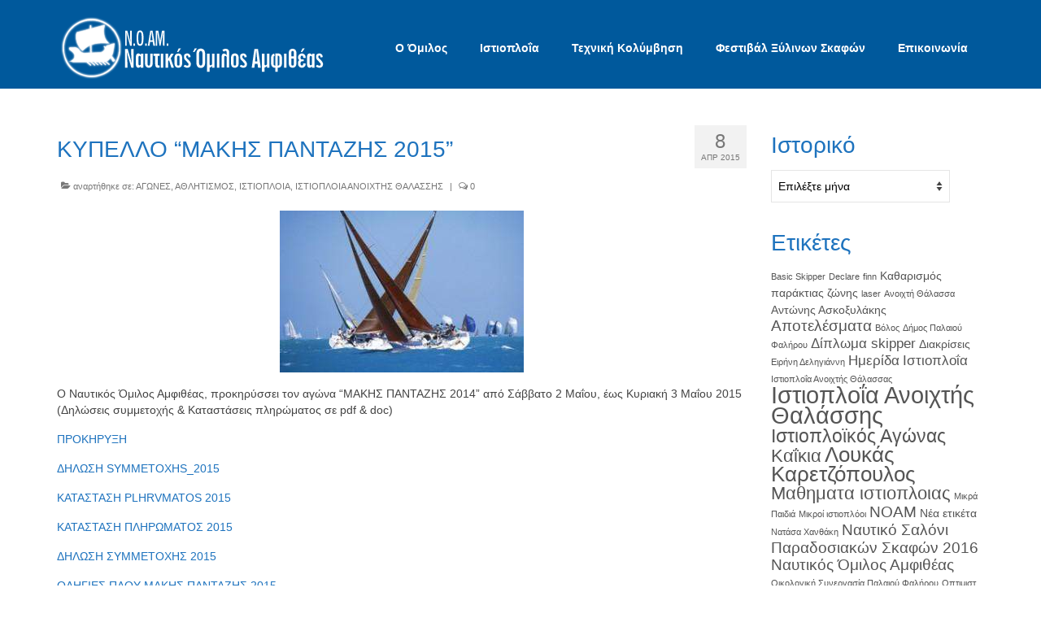

--- FILE ---
content_type: text/html; charset=UTF-8
request_url: https://www.noam.gr/%CE%BA%CF%85%CF%80%CE%B5%CE%BB%CE%BB%CE%BF-%CE%BC%CE%B1%CE%BA%CE%B7%CF%83-%CF%80%CE%B1%CE%BD%CF%84%CE%B1%CE%B6%CE%B7%CF%83-2015/
body_size: 16519
content:
<!DOCTYPE html>
<html class="no-js" lang="el" itemscope="itemscope" itemtype="https://schema.org/WebPage">
<head>
  <meta charset="UTF-8">
  <meta name="viewport" content="width=device-width, initial-scale=1.0">
  <meta http-equiv="X-UA-Compatible" content="IE=edge">
  <title>ΚΥΠΕΛΛΟ &#8220;ΜΑΚΗΣ ΠΑΝΤΑΖΗΣ 2015&#8221; &#8211; Noam.gr</title>
<meta name='robots' content='max-image-preview:large' />
	<style>img:is([sizes="auto" i], [sizes^="auto," i]) { contain-intrinsic-size: 3000px 1500px }</style>
	<link rel='dns-prefetch' href='//fonts.googleapis.com' />
<link rel="alternate" type="application/rss+xml" title="Ροή RSS &raquo; Noam.gr" href="https://www.noam.gr/feed/" />
<link rel="alternate" type="application/rss+xml" title="Ροή Σχολίων &raquo; Noam.gr" href="https://www.noam.gr/comments/feed/" />
<link rel="alternate" type="application/rss+xml" title="Ροή Σχολίων Noam.gr &raquo; ΚΥΠΕΛΛΟ &#8220;ΜΑΚΗΣ ΠΑΝΤΑΖΗΣ 2015&#8221;" href="https://www.noam.gr/%ce%ba%cf%85%cf%80%ce%b5%ce%bb%ce%bb%ce%bf-%ce%bc%ce%b1%ce%ba%ce%b7%cf%83-%cf%80%ce%b1%ce%bd%cf%84%ce%b1%ce%b6%ce%b7%cf%83-2015/feed/" />
		<!-- This site uses the Google Analytics by ExactMetrics plugin v8.11.1 - Using Analytics tracking - https://www.exactmetrics.com/ -->
		<!-- Note: ExactMetrics is not currently configured on this site. The site owner needs to authenticate with Google Analytics in the ExactMetrics settings panel. -->
					<!-- No tracking code set -->
				<!-- / Google Analytics by ExactMetrics -->
		<script type="text/javascript">
/* <![CDATA[ */
window._wpemojiSettings = {"baseUrl":"https:\/\/s.w.org\/images\/core\/emoji\/16.0.1\/72x72\/","ext":".png","svgUrl":"https:\/\/s.w.org\/images\/core\/emoji\/16.0.1\/svg\/","svgExt":".svg","source":{"concatemoji":"https:\/\/www.noam.gr\/wp-includes\/js\/wp-emoji-release.min.js?ver=6.8.3"}};
/*! This file is auto-generated */
!function(s,n){var o,i,e;function c(e){try{var t={supportTests:e,timestamp:(new Date).valueOf()};sessionStorage.setItem(o,JSON.stringify(t))}catch(e){}}function p(e,t,n){e.clearRect(0,0,e.canvas.width,e.canvas.height),e.fillText(t,0,0);var t=new Uint32Array(e.getImageData(0,0,e.canvas.width,e.canvas.height).data),a=(e.clearRect(0,0,e.canvas.width,e.canvas.height),e.fillText(n,0,0),new Uint32Array(e.getImageData(0,0,e.canvas.width,e.canvas.height).data));return t.every(function(e,t){return e===a[t]})}function u(e,t){e.clearRect(0,0,e.canvas.width,e.canvas.height),e.fillText(t,0,0);for(var n=e.getImageData(16,16,1,1),a=0;a<n.data.length;a++)if(0!==n.data[a])return!1;return!0}function f(e,t,n,a){switch(t){case"flag":return n(e,"\ud83c\udff3\ufe0f\u200d\u26a7\ufe0f","\ud83c\udff3\ufe0f\u200b\u26a7\ufe0f")?!1:!n(e,"\ud83c\udde8\ud83c\uddf6","\ud83c\udde8\u200b\ud83c\uddf6")&&!n(e,"\ud83c\udff4\udb40\udc67\udb40\udc62\udb40\udc65\udb40\udc6e\udb40\udc67\udb40\udc7f","\ud83c\udff4\u200b\udb40\udc67\u200b\udb40\udc62\u200b\udb40\udc65\u200b\udb40\udc6e\u200b\udb40\udc67\u200b\udb40\udc7f");case"emoji":return!a(e,"\ud83e\udedf")}return!1}function g(e,t,n,a){var r="undefined"!=typeof WorkerGlobalScope&&self instanceof WorkerGlobalScope?new OffscreenCanvas(300,150):s.createElement("canvas"),o=r.getContext("2d",{willReadFrequently:!0}),i=(o.textBaseline="top",o.font="600 32px Arial",{});return e.forEach(function(e){i[e]=t(o,e,n,a)}),i}function t(e){var t=s.createElement("script");t.src=e,t.defer=!0,s.head.appendChild(t)}"undefined"!=typeof Promise&&(o="wpEmojiSettingsSupports",i=["flag","emoji"],n.supports={everything:!0,everythingExceptFlag:!0},e=new Promise(function(e){s.addEventListener("DOMContentLoaded",e,{once:!0})}),new Promise(function(t){var n=function(){try{var e=JSON.parse(sessionStorage.getItem(o));if("object"==typeof e&&"number"==typeof e.timestamp&&(new Date).valueOf()<e.timestamp+604800&&"object"==typeof e.supportTests)return e.supportTests}catch(e){}return null}();if(!n){if("undefined"!=typeof Worker&&"undefined"!=typeof OffscreenCanvas&&"undefined"!=typeof URL&&URL.createObjectURL&&"undefined"!=typeof Blob)try{var e="postMessage("+g.toString()+"("+[JSON.stringify(i),f.toString(),p.toString(),u.toString()].join(",")+"));",a=new Blob([e],{type:"text/javascript"}),r=new Worker(URL.createObjectURL(a),{name:"wpTestEmojiSupports"});return void(r.onmessage=function(e){c(n=e.data),r.terminate(),t(n)})}catch(e){}c(n=g(i,f,p,u))}t(n)}).then(function(e){for(var t in e)n.supports[t]=e[t],n.supports.everything=n.supports.everything&&n.supports[t],"flag"!==t&&(n.supports.everythingExceptFlag=n.supports.everythingExceptFlag&&n.supports[t]);n.supports.everythingExceptFlag=n.supports.everythingExceptFlag&&!n.supports.flag,n.DOMReady=!1,n.readyCallback=function(){n.DOMReady=!0}}).then(function(){return e}).then(function(){var e;n.supports.everything||(n.readyCallback(),(e=n.source||{}).concatemoji?t(e.concatemoji):e.wpemoji&&e.twemoji&&(t(e.twemoji),t(e.wpemoji)))}))}((window,document),window._wpemojiSettings);
/* ]]> */
</script>
<style id='wp-emoji-styles-inline-css' type='text/css'>

	img.wp-smiley, img.emoji {
		display: inline !important;
		border: none !important;
		box-shadow: none !important;
		height: 1em !important;
		width: 1em !important;
		margin: 0 0.07em !important;
		vertical-align: -0.1em !important;
		background: none !important;
		padding: 0 !important;
	}
</style>
<style id='esf-fb-halfwidth-style-inline-css' type='text/css'>
.wp-block-create-block-easy-social-feed-facebook-carousel{background-color:#21759b;color:#fff;padding:2px}

</style>
<style id='esf-fb-fullwidth-style-inline-css' type='text/css'>
.wp-block-create-block-easy-social-feed-facebook-carousel{background-color:#21759b;color:#fff;padding:2px}

</style>
<style id='esf-fb-thumbnail-style-inline-css' type='text/css'>
.wp-block-create-block-easy-social-feed-facebook-carousel{background-color:#21759b;color:#fff;padding:2px}

</style>
<link rel='stylesheet' id='easy-facebook-likebox-custom-fonts-css' href='https://www.noam.gr/wp-content/plugins/easy-facebook-likebox/frontend/assets/css/esf-custom-fonts.css?ver=6.8.3' type='text/css' media='all' />
<link rel='stylesheet' id='easy-facebook-likebox-popup-styles-css' href='https://www.noam.gr/wp-content/plugins/easy-facebook-likebox/facebook/frontend/assets/css/esf-free-popup.css?ver=6.7.2' type='text/css' media='all' />
<link rel='stylesheet' id='easy-facebook-likebox-frontend-css' href='https://www.noam.gr/wp-content/plugins/easy-facebook-likebox/facebook/frontend/assets/css/easy-facebook-likebox-frontend.css?ver=6.7.2' type='text/css' media='all' />
<link rel='stylesheet' id='easy-facebook-likebox-customizer-style-css' href='https://www.noam.gr/wp-admin/admin-ajax.php?action=easy-facebook-likebox-customizer-style&#038;ver=6.7.2' type='text/css' media='all' />
<link rel='stylesheet' id='sow-image-default-8b5b6f678277-css' href='https://www.noam.gr/wp-content/uploads/siteorigin-widgets/sow-image-default-8b5b6f678277.css?ver=6.8.3' type='text/css' media='all' />
<link rel='stylesheet' id='sow-social-media-buttons-wire-dd0864437e69-css' href='https://www.noam.gr/wp-content/uploads/siteorigin-widgets/sow-social-media-buttons-wire-dd0864437e69.css?ver=6.8.3' type='text/css' media='all' />
<link rel='stylesheet' id='fancybox-css' href='https://www.noam.gr/wp-content/plugins/easy-fancybox/fancybox/1.5.4/jquery.fancybox.min.css?ver=6.8.3' type='text/css' media='screen' />
<link rel='stylesheet' id='esf-custom-fonts-css' href='https://www.noam.gr/wp-content/plugins/easy-facebook-likebox/frontend/assets/css/esf-custom-fonts.css?ver=6.8.3' type='text/css' media='all' />
<link rel='stylesheet' id='esf-insta-frontend-css' href='https://www.noam.gr/wp-content/plugins/easy-facebook-likebox//instagram/frontend/assets/css/esf-insta-frontend.css?ver=6.8.3' type='text/css' media='all' />
<link rel='stylesheet' id='esf-insta-customizer-style-css' href='https://www.noam.gr/wp-admin/admin-ajax.php?action=esf-insta-customizer-style&#038;ver=6.8.3' type='text/css' media='all' />
<style id='kadence-blocks-global-variables-inline-css' type='text/css'>
:root {--global-kb-font-size-sm:clamp(0.8rem, 0.73rem + 0.217vw, 0.9rem);--global-kb-font-size-md:clamp(1.1rem, 0.995rem + 0.326vw, 1.25rem);--global-kb-font-size-lg:clamp(1.75rem, 1.576rem + 0.543vw, 2rem);--global-kb-font-size-xl:clamp(2.25rem, 1.728rem + 1.63vw, 3rem);--global-kb-font-size-xxl:clamp(2.5rem, 1.456rem + 3.26vw, 4rem);--global-kb-font-size-xxxl:clamp(2.75rem, 0.489rem + 7.065vw, 6rem);}:root {--global-palette1: #3182CE;--global-palette2: #2B6CB0;--global-palette3: #1A202C;--global-palette4: #2D3748;--global-palette5: #4A5568;--global-palette6: #718096;--global-palette7: #EDF2F7;--global-palette8: #F7FAFC;--global-palette9: #ffffff;}
</style>
<link rel='stylesheet' id='virtue_theme-css' href='https://www.noam.gr/wp-content/themes/virtue/assets/css/virtue.css?ver=3.4.13' type='text/css' media='all' />
<link rel='stylesheet' id='virtue_skin-css' href='https://www.noam.gr/wp-content/themes/virtue/assets/css/skins/default.css?ver=3.4.13' type='text/css' media='all' />
<link rel='stylesheet' id='redux-google-fonts-virtue-css' href='https://fonts.googleapis.com/css?family=Lato%3A400%2C700&#038;ver=6.8.3' type='text/css' media='all' />
<script type="text/javascript" src="https://www.noam.gr/wp-includes/js/tinymce/tinymce.min.js?ver=49110-20250317" id="wp-tinymce-root-js"></script>
<script type="text/javascript" src="https://www.noam.gr/wp-includes/js/tinymce/plugins/compat3x/plugin.min.js?ver=49110-20250317" id="wp-tinymce-js"></script>
<script type="text/javascript" src="https://www.noam.gr/wp-includes/js/jquery/jquery.min.js?ver=3.7.1" id="jquery-core-js"></script>
<script type="text/javascript" src="https://www.noam.gr/wp-includes/js/jquery/jquery-migrate.min.js?ver=3.4.1" id="jquery-migrate-js"></script>
<script type="text/javascript" src="https://www.noam.gr/wp-content/plugins/easy-facebook-likebox/facebook/frontend/assets/js/esf-free-popup.min.js?ver=6.7.2" id="easy-facebook-likebox-popup-script-js"></script>
<script type="text/javascript" id="easy-facebook-likebox-public-script-js-extra">
/* <![CDATA[ */
var public_ajax = {"ajax_url":"https:\/\/www.noam.gr\/wp-admin\/admin-ajax.php","efbl_is_fb_pro":""};
/* ]]> */
</script>
<script type="text/javascript" src="https://www.noam.gr/wp-content/plugins/easy-facebook-likebox/facebook/frontend/assets/js/public.js?ver=6.7.2" id="easy-facebook-likebox-public-script-js"></script>
<!--[if lt IE 9]>
<script type="text/javascript" src="https://www.noam.gr/wp-content/themes/virtue/assets/js/vendor/respond.min.js?ver=6.8.3" id="virtue-respond-js"></script>
<![endif]-->
<script type="text/javascript" src="https://www.noam.gr/wp-content/plugins/easy-facebook-likebox/frontend/assets/js/imagesloaded.pkgd.min.js?ver=6.8.3" id="imagesloaded.pkgd.min-js"></script>
<script type="text/javascript" id="esf-insta-public-js-extra">
/* <![CDATA[ */
var esf_insta = {"ajax_url":"https:\/\/www.noam.gr\/wp-admin\/admin-ajax.php","version":"free","nonce":"fb090200a8"};
/* ]]> */
</script>
<script type="text/javascript" src="https://www.noam.gr/wp-content/plugins/easy-facebook-likebox//instagram/frontend/assets/js/esf-insta-public.js?ver=1" id="esf-insta-public-js"></script>
<link rel="https://api.w.org/" href="https://www.noam.gr/wp-json/" /><link rel="alternate" title="JSON" type="application/json" href="https://www.noam.gr/wp-json/wp/v2/posts/2004" /><link rel="EditURI" type="application/rsd+xml" title="RSD" href="https://www.noam.gr/xmlrpc.php?rsd" />
<meta name="generator" content="WordPress 6.8.3" />
<link rel="canonical" href="https://www.noam.gr/%ce%ba%cf%85%cf%80%ce%b5%ce%bb%ce%bb%ce%bf-%ce%bc%ce%b1%ce%ba%ce%b7%cf%83-%cf%80%ce%b1%ce%bd%cf%84%ce%b1%ce%b6%ce%b7%cf%83-2015/" />
<link rel='shortlink' href='https://www.noam.gr/?p=2004' />
<link rel="alternate" title="oEmbed (JSON)" type="application/json+oembed" href="https://www.noam.gr/wp-json/oembed/1.0/embed?url=https%3A%2F%2Fwww.noam.gr%2F%25ce%25ba%25cf%2585%25cf%2580%25ce%25b5%25ce%25bb%25ce%25bb%25ce%25bf-%25ce%25bc%25ce%25b1%25ce%25ba%25ce%25b7%25cf%2583-%25cf%2580%25ce%25b1%25ce%25bd%25cf%2584%25ce%25b1%25ce%25b6%25ce%25b7%25cf%2583-2015%2F" />
<link rel="alternate" title="oEmbed (XML)" type="text/xml+oembed" href="https://www.noam.gr/wp-json/oembed/1.0/embed?url=https%3A%2F%2Fwww.noam.gr%2F%25ce%25ba%25cf%2585%25cf%2580%25ce%25b5%25ce%25bb%25ce%25bb%25ce%25bf-%25ce%25bc%25ce%25b1%25ce%25ba%25ce%25b7%25cf%2583-%25cf%2580%25ce%25b1%25ce%25bd%25cf%2584%25ce%25b1%25ce%25b6%25ce%25b7%25cf%2583-2015%2F&#038;format=xml" />
<style type="text/css">#logo {padding-top:20px;}#logo {padding-bottom:10px;}#logo {margin-left:0px;}#logo {margin-right:0px;}#nav-main {margin-top:40px;}#nav-main {margin-bottom:10px;}.headerfont, .tp-caption {font-family:Arial, Helvetica, sans-serif;}.topbarmenu ul li {font-family:Arial, Helvetica, sans-serif;}.home-message:hover {background-color:#1e73be; background-color: rgba(30, 115, 190, 0.6);}
  nav.woocommerce-pagination ul li a:hover, .wp-pagenavi a:hover, .panel-heading .accordion-toggle, .variations .kad_radio_variations label:hover, .variations .kad_radio_variations label.selectedValue {border-color: #1e73be;}
  a, #nav-main ul.sf-menu ul li a:hover, .product_price ins .amount, .price ins .amount, .color_primary, .primary-color, #logo a.brand, #nav-main ul.sf-menu a:hover,
  .woocommerce-message:before, .woocommerce-info:before, #nav-second ul.sf-menu a:hover, .footerclass a:hover, .posttags a:hover, .subhead a:hover, .nav-trigger-case:hover .kad-menu-name, 
  .nav-trigger-case:hover .kad-navbtn, #kadbreadcrumbs a:hover, #wp-calendar a, .star-rating, .has-virtue-primary-color {color: #1e73be;}
.widget_price_filter .ui-slider .ui-slider-handle, .product_item .kad_add_to_cart:hover, .product_item:hover a.button:hover, .product_item:hover .kad_add_to_cart:hover, .kad-btn-primary, html .woocommerce-page .widget_layered_nav ul.yith-wcan-label li a:hover, html .woocommerce-page .widget_layered_nav ul.yith-wcan-label li.chosen a,
.product-category.grid_item a:hover h5, .woocommerce-message .button, .widget_layered_nav_filters ul li a, .widget_layered_nav ul li.chosen a, .wpcf7 input.wpcf7-submit, .yith-wcan .yith-wcan-reset-navigation,
#containerfooter .menu li a:hover, .bg_primary, .portfolionav a:hover, .home-iconmenu a:hover, p.demo_store, .topclass, #commentform .form-submit #submit, .kad-hover-bg-primary:hover, .widget_shopping_cart_content .checkout,
.login .form-row .button, .variations .kad_radio_variations label.selectedValue, #payment #place_order, .wpcf7 input.wpcf7-back, .shop_table .actions input[type=submit].checkout-button, .cart_totals .checkout-button, input[type="submit"].button, .order-actions .button, .has-virtue-primary-background-color {background: #1e73be;}a:hover, .has-virtue-primary-light-color {color: #7ca0bf;} .kad-btn-primary:hover, .login .form-row .button:hover, #payment #place_order:hover, .yith-wcan .yith-wcan-reset-navigation:hover, .widget_shopping_cart_content .checkout:hover,
	.woocommerce-message .button:hover, #commentform .form-submit #submit:hover, .wpcf7 input.wpcf7-submit:hover, .widget_layered_nav_filters ul li a:hover, .cart_totals .checkout-button:hover,
	.widget_layered_nav ul li.chosen a:hover, .shop_table .actions input[type=submit].checkout-button:hover, .wpcf7 input.wpcf7-back:hover, .order-actions .button:hover, input[type="submit"].button:hover, .product_item:hover .kad_add_to_cart, .product_item:hover a.button, .has-virtue-primary-light-background-color {background: #7ca0bf;}input[type=number]::-webkit-inner-spin-button, input[type=number]::-webkit-outer-spin-button { -webkit-appearance: none; margin: 0; } input[type=number] {-moz-appearance: textfield;}.quantity input::-webkit-outer-spin-button,.quantity input::-webkit-inner-spin-button {display: none;}#containerfooter h3, #containerfooter, .footercredits p, .footerclass a, .footernav ul li a {color:#1e73be;}.headerclass {background:#00599c    ;}.footerclass {background:#00599c  no-repeat left bottom;}.kad-hidepostauthortop, .postauthortop {display:none;}.product_item .product_details h5 {text-transform: none;}.product_item .product_details h5 {min-height:40px;}[class*="wp-image"] {-webkit-box-shadow: none;-moz-box-shadow: none;box-shadow: none;border:none;}[class*="wp-image"]:hover {-webkit-box-shadow: none;-moz-box-shadow: none;box-shadow: none;border:none;}.light-dropshaddow {-webkit-box-shadow: none;-moz-box-shadow: none;box-shadow: none;}.entry-content p { margin-bottom:16px;}</style><link rel="icon" href="https://www.noam.gr/wp-content/uploads/2015/12/cropped-Noam_logo_smpl2_640-32x32.png" sizes="32x32" />
<link rel="icon" href="https://www.noam.gr/wp-content/uploads/2015/12/cropped-Noam_logo_smpl2_640-192x192.png" sizes="192x192" />
<link rel="apple-touch-icon" href="https://www.noam.gr/wp-content/uploads/2015/12/cropped-Noam_logo_smpl2_640-180x180.png" />
<meta name="msapplication-TileImage" content="https://www.noam.gr/wp-content/uploads/2015/12/cropped-Noam_logo_smpl2_640-270x270.png" />
<style type="text/css" title="dynamic-css" class="options-output">header #logo a.brand,.logofont{font-family:Lato;line-height:40px;font-weight:400;font-style:normal;font-size:32px;}.kad_tagline{font-family:Lato;line-height:20px;font-weight:400;font-style:normal;color:#444444;font-size:14px;}.product_item .product_details h5{font-family:Lato;line-height:20px;font-weight:700;font-style:normal;font-size:16px;}h1{font-family:Arial, Helvetica, sans-serif;line-height:50px;font-weight:400;font-style:normal;color:#1e73be;font-size:28px;}h2{font-family:Arial, Helvetica, sans-serif;line-height:40px;font-weight:normal;font-style:normal;color:#1e73be;font-size:32px;}h3{font-family:Arial, Helvetica, sans-serif;line-height:40px;font-weight:400;font-style:normal;color:#1e73be;font-size:28px;}h4{font-family:Arial, Helvetica, sans-serif;line-height:40px;font-weight:400;font-style:normal;color:#1e73be;font-size:24px;}h5{font-family:Arial, Helvetica, sans-serif;line-height:24px;font-weight:700;font-style:normal;color:#1e73be;font-size:18px;}body{font-family:Verdana, Geneva, sans-serif;line-height:20px;font-weight:400;font-style:normal;font-size:14px;}#nav-main ul.sf-menu a{font-family:Arial, Helvetica, sans-serif;line-height:18px;font-weight:700;font-style:normal;color:#ffffff;font-size:14px;}#nav-second ul.sf-menu a{font-family:Lato;line-height:22px;font-weight:400;font-style:normal;font-size:18px;}.kad-nav-inner .kad-mnav, .kad-mobile-nav .kad-nav-inner li a,.nav-trigger-case{font-family:Lato;line-height:20px;font-weight:400;font-style:normal;color:#ffffff;font-size:16px;}</style></head>
<body class="wp-singular post-template-default single single-post postid-2004 single-format-standard wp-embed-responsive wp-theme-virtue metaslider-plugin wide %ce%ba%cf%85%cf%80%ce%b5%ce%bb%ce%bb%ce%bf-%ce%bc%ce%b1%ce%ba%ce%b7%cf%83-%cf%80%ce%b1%ce%bd%cf%84%ce%b1%ce%b6%ce%b7%cf%83-2015">
	<div id="kt-skip-link"><a href="#content">Skip to Main Content</a></div>
	<div id="wrapper" class="container">
	<header class="banner headerclass" itemscope itemtype="https://schema.org/WPHeader">
		<div class="container">
		<div class="row">
			<div class="col-md-4 clearfix kad-header-left">
				<div id="logo" class="logocase">
					<a class="brand logofont" href="https://www.noam.gr/">
													<div id="thelogo">
								<img src="https://www.noam.gr/wp-content/uploads/2015/12/noam_white-1.png" alt="Noam.gr" width="330" height="79" class="kad-standard-logo" />
															</div>
												</a>
									</div> <!-- Close #logo -->
			</div><!-- close logo span -->
							<div class="col-md-8 kad-header-right">
					<nav id="nav-main" class="clearfix" itemscope itemtype="https://schema.org/SiteNavigationElement">
						<ul id="menu-newmainmenu" class="sf-menu"><li  class=" sf-dropdown menu-item-2297"><a href="https://www.noam.gr/%ce%bf-%cf%8c%ce%bc%ce%b9%ce%bb%ce%bf%cf%82/"><span>Ο Όμιλος</span></a>
<ul class="sub-menu sf-dropdown-menu dropdown">
	<li  class=" menu-item-2356"><a href="https://www.noam.gr/%ce%bf-%cf%8c%ce%bc%ce%b9%ce%bb%ce%bf%cf%82/%cf%84%ce%bf%cf%80%ce%bf%ce%b8%ce%b5%cf%83%ce%af%ce%b1/"><span>Τοποθεσία</span></a></li>
	<li  class=" menu-item-2359"><a href="https://www.noam.gr/%ce%bf-%cf%8c%ce%bc%ce%b9%ce%bb%ce%bf%cf%82/%ce%b1%cf%80%cf%8c-%cf%88%ce%b7%ce%bb%ce%ac/"><span>Από ψηλά</span></a></li>
	<li  class=" menu-item-2479"><a href="https://www.noam.gr/%ce%bf-%cf%8c%ce%bc%ce%b9%ce%bb%ce%bf%cf%82/%ce%bf-%ce%ba%ce%b1%ce%b9%cf%81%cf%8c%cf%82/"><span>Ο Καιρός</span></a></li>
	<li  class=" menu-item-2625"><a href="https://www.noam.gr/%ce%bf-%cf%8c%ce%bc%ce%b9%ce%bb%ce%bf%cf%82/%cf%84%ce%b1-%ce%bd%ce%ad%ce%b1-%cf%84%ce%bf%cf%85-%ce%bf%ce%bc%ce%af%ce%bb%ce%bf%cf%85-2/"><span>Τα νέα του Ομίλου</span></a></li>
</ul>
</li>
<li  class=" sf-dropdown menu-item-2308"><a href="https://www.noam.gr/%ce%b1%ce%b3%cf%8e%ce%bd%ce%b5%cf%82/"><span>Ιστιοπλοΐα</span></a>
<ul class="sub-menu sf-dropdown-menu dropdown">
	<li  class=" sf-dropdown-submenu menu-item-3932"><a href="https://www.noam.gr/summer-camp/"><span>Summer Camp</span></a>
	<ul class="sub-menu sf-dropdown-menu dropdown">
		<li  class=" menu-item-3931"><a href="https://www.noam.gr/campapplication/"><span>Εκδήλωση ενδιαφέροντος</span></a></li>
	</ul>
</li>
	<li  class=" menu-item-4089"><a href="https://www.noam.gr/summer-camp-2017-%cf%86%cf%89%cf%84%ce%bf%ce%b3%cf%81%ce%b1%cf%86%ce%af%ce%b5%cf%82/"><span>Summer Camp – Φωτογραφίες</span></a></li>
	<li  class=" sf-dropdown-submenu menu-item-3513"><a href="https://www.noam.gr/sailing/"><span>Μικροί Ιστιοπλόοι</span></a>
	<ul class="sub-menu sf-dropdown-menu dropdown">
		<li  class=" menu-item-3508"><a href="https://www.noam.gr/%ce%b1%ce%b3%cf%8e%ce%bd%ce%b5%cf%82/contactform/"><span>Εκδήλωση ενδιαφέροντος</span></a></li>
	</ul>
</li>
	<li  class=" menu-item-3717"><a href="https://www.noam.gr/%ce%b9%cf%83%cf%84%ce%b9%ce%bf%cf%80%ce%bb%ce%bf%ce%90%ce%b1-%ce%b1%ce%bd%ce%bf%ce%b9%cf%87%cf%84%ce%ae%cf%82-%ce%b8%ce%ac%ce%bb%ce%b1%cf%83%cf%83%ce%b1%cf%82/"><span>Ιστιοπλοΐα Ανοιχτής Θάλασσας</span></a></li>
</ul>
</li>
<li  class=" sf-dropdown menu-item-2369"><a href="https://www.noam.gr/%cf%84%ce%b5%cf%87%ce%bd%ce%b9%ce%ba%ce%ae-%ce%ba%ce%bf%ce%bb%cf%8d%ce%bc%ce%b2%ce%b7%cf%83%ce%b7/"><span>Τεχνική Κολύμβηση</span></a>
<ul class="sub-menu sf-dropdown-menu dropdown">
	<li  class=" menu-item-2373"><a href="https://www.noam.gr/%cf%84%ce%b5%cf%87%ce%bd%ce%b9%ce%ba%ce%ae-%ce%ba%ce%bf%ce%bb%cf%8d%ce%bc%ce%b2%ce%b7%cf%83%ce%b7/%ce%b7-%ce%b9%cf%83%cf%84%ce%bf%cf%81%ce%af%ce%b1-%cf%84%ce%b7%cf%82-%cf%84%ce%b5%cf%87%ce%bd%ce%b9%ce%ba%ce%ae%cf%82-%ce%ba%ce%bf%ce%bb%cf%8d%ce%bc%ce%b2%ce%b7%cf%83%ce%b7%cf%82/"><span>Η ιστορία της Τεχνικής Κολύμβησης</span></a></li>
	<li  class=" menu-item-2623"><a href="https://www.noam.gr/%cf%84%ce%b5%cf%87%ce%bd%ce%b9%ce%ba%ce%ae-%ce%ba%ce%bf%ce%bb%cf%8d%ce%bc%ce%b2%ce%b7%cf%83%ce%b7/%cf%84%ce%b1-%ce%bd%ce%ad%ce%b1-%cf%84%ce%b7%cf%82-%cf%84%ce%b5%cf%87%ce%bd%ce%b9%ce%ba%ce%ae%cf%82-%ce%ba%ce%bf%ce%bb%cf%8d%ce%bc%ce%b2%ce%b7%cf%83%ce%b7%cf%82/"><span>Τα νέα της Τεχνικής Κολύμβησης</span></a></li>
</ul>
</li>
<li  class=" sf-dropdown menu-item-5070"><a href="https://www.noam.gr/%cf%86%ce%b5%cf%83%cf%84%ce%b9%ce%b2%ce%ac%ce%bb-%ce%be%cf%8d%ce%bb%ce%b9%ce%bd%cf%89%ce%bd-%cf%83%ce%ba%ce%b1%cf%86%cf%8e%ce%bd/"><span>Φεστιβάλ Ξύλινων Σκαφών</span></a>
<ul class="sub-menu sf-dropdown-menu dropdown">
	<li  class=" menu-item-5085"><a href="https://www.noam.gr/%ce%b4%ce%b7%ce%bb%cf%8e%cf%83%ce%b5%ce%b9%cf%82-%cf%83%cf%85%ce%bc%ce%bc%ce%b5%cf%84%ce%bf%cf%87%ce%ae%cf%82/"><span>Δηλώσεις Συμμετοχής</span></a></li>
	<li  class=" menu-item-2283"><a href="https://www.noam.gr/%ce%bd%ce%b1%cf%85%cf%84%ce%b9%ce%ba%ce%ad%cf%82-%ce%b9%cf%83%cf%84%ce%bf%cf%81%ce%af%ce%b5%cf%82-2/"><span>Ναυτικές Ιστορίες</span></a></li>
</ul>
</li>
<li  class=" menu-item-2302"><a href="https://www.noam.gr/%ce%b5%cf%80%ce%b9%ce%ba%ce%bf%ce%b9%ce%bd%cf%89%ce%bd%ce%af%ce%b1/"><span>Επικοινωνία</span></a></li>
</ul>					</nav> 
				</div> <!-- Close menuclass-->
			       
		</div> <!-- Close Row -->
					<div id="mobile-nav-trigger" class="nav-trigger">
				<button class="nav-trigger-case mobileclass collapsed" data-toggle="collapse" data-target=".kad-nav-collapse">
					<span class="kad-navbtn"><i class="icon-reorder"></i></span>
					<span class="kad-menu-name">Μενού</span>
				</button>
			</div>
			<div id="kad-mobile-nav" class="kad-mobile-nav">
				<div class="kad-nav-inner mobileclass">
					<div class="kad-nav-collapse">
					<ul id="menu-newmainmenu-1" class="kad-mnav"><li  class="menu-%ce%bf-%cf%8c%ce%bc%ce%b9%ce%bb%ce%bf%cf%82 sf-dropdown sf-dropdown-toggle menu-item-2297"><a href="https://www.noam.gr/%ce%bf-%cf%8c%ce%bc%ce%b9%ce%bb%ce%bf%cf%82/"><span>Ο Όμιλος</span></a><span class="kad-submenu-accordion collapse-next  kad-submenu-accordion-open" data-parent=".kad-nav-collapse" data-toggle="collapse" data-target=""><i class="icon-chevron-down"></i><i class="icon-chevron-up"></i></span>
<ul class="sub-menu sf-dropdown-menu collapse">
	<li  class="menu-%cf%84%ce%bf%cf%80%ce%bf%ce%b8%ce%b5%cf%83%ce%af%ce%b1 menu-item-2356"><a href="https://www.noam.gr/%ce%bf-%cf%8c%ce%bc%ce%b9%ce%bb%ce%bf%cf%82/%cf%84%ce%bf%cf%80%ce%bf%ce%b8%ce%b5%cf%83%ce%af%ce%b1/"><span>Τοποθεσία</span></a></li>
	<li  class="menu-%ce%b1%cf%80%cf%8c-%cf%88%ce%b7%ce%bb%ce%ac menu-item-2359"><a href="https://www.noam.gr/%ce%bf-%cf%8c%ce%bc%ce%b9%ce%bb%ce%bf%cf%82/%ce%b1%cf%80%cf%8c-%cf%88%ce%b7%ce%bb%ce%ac/"><span>Από ψηλά</span></a></li>
	<li  class="menu-%ce%bf-%ce%ba%ce%b1%ce%b9%cf%81%cf%8c%cf%82 menu-item-2479"><a href="https://www.noam.gr/%ce%bf-%cf%8c%ce%bc%ce%b9%ce%bb%ce%bf%cf%82/%ce%bf-%ce%ba%ce%b1%ce%b9%cf%81%cf%8c%cf%82/"><span>Ο Καιρός</span></a></li>
	<li  class="menu-%cf%84%ce%b1-%ce%bd%ce%ad%ce%b1-%cf%84%ce%bf%cf%85-%ce%bf%ce%bc%ce%af%ce%bb%ce%bf%cf%85 menu-item-2625"><a href="https://www.noam.gr/%ce%bf-%cf%8c%ce%bc%ce%b9%ce%bb%ce%bf%cf%82/%cf%84%ce%b1-%ce%bd%ce%ad%ce%b1-%cf%84%ce%bf%cf%85-%ce%bf%ce%bc%ce%af%ce%bb%ce%bf%cf%85-2/"><span>Τα νέα του Ομίλου</span></a></li>
</ul>
</li>
<li  class="menu-%ce%b9%cf%83%cf%84%ce%b9%ce%bf%cf%80%ce%bb%ce%bf%ce%90%ce%b1 sf-dropdown sf-dropdown-toggle menu-item-2308"><a href="https://www.noam.gr/%ce%b1%ce%b3%cf%8e%ce%bd%ce%b5%cf%82/"><span>Ιστιοπλοΐα</span></a><span class="kad-submenu-accordion collapse-next  kad-submenu-accordion-open" data-parent=".kad-nav-collapse" data-toggle="collapse" data-target=""><i class="icon-chevron-down"></i><i class="icon-chevron-up"></i></span>
<ul class="sub-menu sf-dropdown-menu collapse">
	<li  class="menu-summer-camp sf-dropdown-submenu sf-dropdown-toggle menu-item-3932"><a href="https://www.noam.gr/summer-camp/"><span>Summer Camp</span></a><span class="kad-submenu-accordion collapse-next  kad-submenu-accordion-open" data-parent=".kad-nav-collapse" data-toggle="collapse" data-target=""><i class="icon-chevron-down"></i><i class="icon-chevron-up"></i></span>
	<ul class="sub-menu sf-dropdown-menu collapse">
		<li  class="menu-%ce%b5%ce%ba%ce%b4%ce%ae%ce%bb%cf%89%cf%83%ce%b7-%ce%b5%ce%bd%ce%b4%ce%b9%ce%b1%cf%86%ce%ad%cf%81%ce%bf%ce%bd%cf%84%ce%bf%cf%82 menu-item-3931"><a href="https://www.noam.gr/campapplication/"><span>Εκδήλωση ενδιαφέροντος</span></a></li>
	</ul>
</li>
	<li  class="menu-summer-camp-%cf%86%cf%89%cf%84%ce%bf%ce%b3%cf%81%ce%b1%cf%86%ce%af%ce%b5%cf%82 menu-item-4089"><a href="https://www.noam.gr/summer-camp-2017-%cf%86%cf%89%cf%84%ce%bf%ce%b3%cf%81%ce%b1%cf%86%ce%af%ce%b5%cf%82/"><span>Summer Camp – Φωτογραφίες</span></a></li>
	<li  class="menu-%ce%bc%ce%b9%ce%ba%cf%81%ce%bf%ce%af-%ce%b9%cf%83%cf%84%ce%b9%ce%bf%cf%80%ce%bb%cf%8c%ce%bf%ce%b9 sf-dropdown-submenu sf-dropdown-toggle menu-item-3513"><a href="https://www.noam.gr/sailing/"><span>Μικροί Ιστιοπλόοι</span></a><span class="kad-submenu-accordion collapse-next  kad-submenu-accordion-open" data-parent=".kad-nav-collapse" data-toggle="collapse" data-target=""><i class="icon-chevron-down"></i><i class="icon-chevron-up"></i></span>
	<ul class="sub-menu sf-dropdown-menu collapse">
		<li  class="menu-%ce%b5%ce%ba%ce%b4%ce%ae%ce%bb%cf%89%cf%83%ce%b7-%ce%b5%ce%bd%ce%b4%ce%b9%ce%b1%cf%86%ce%ad%cf%81%ce%bf%ce%bd%cf%84%ce%bf%cf%82 menu-item-3508"><a href="https://www.noam.gr/%ce%b1%ce%b3%cf%8e%ce%bd%ce%b5%cf%82/contactform/"><span>Εκδήλωση ενδιαφέροντος</span></a></li>
	</ul>
</li>
	<li  class="menu-%ce%b9%cf%83%cf%84%ce%b9%ce%bf%cf%80%ce%bb%ce%bf%ce%90%ce%b1-%ce%b1%ce%bd%ce%bf%ce%b9%cf%87%cf%84%ce%ae%cf%82-%ce%b8%ce%ac%ce%bb%ce%b1%cf%83%cf%83%ce%b1%cf%82 menu-item-3717"><a href="https://www.noam.gr/%ce%b9%cf%83%cf%84%ce%b9%ce%bf%cf%80%ce%bb%ce%bf%ce%90%ce%b1-%ce%b1%ce%bd%ce%bf%ce%b9%cf%87%cf%84%ce%ae%cf%82-%ce%b8%ce%ac%ce%bb%ce%b1%cf%83%cf%83%ce%b1%cf%82/"><span>Ιστιοπλοΐα Ανοιχτής Θάλασσας</span></a></li>
</ul>
</li>
<li  class="menu-%cf%84%ce%b5%cf%87%ce%bd%ce%b9%ce%ba%ce%ae-%ce%ba%ce%bf%ce%bb%cf%8d%ce%bc%ce%b2%ce%b7%cf%83%ce%b7 sf-dropdown sf-dropdown-toggle menu-item-2369"><a href="https://www.noam.gr/%cf%84%ce%b5%cf%87%ce%bd%ce%b9%ce%ba%ce%ae-%ce%ba%ce%bf%ce%bb%cf%8d%ce%bc%ce%b2%ce%b7%cf%83%ce%b7/"><span>Τεχνική Κολύμβηση</span></a><span class="kad-submenu-accordion collapse-next  kad-submenu-accordion-open" data-parent=".kad-nav-collapse" data-toggle="collapse" data-target=""><i class="icon-chevron-down"></i><i class="icon-chevron-up"></i></span>
<ul class="sub-menu sf-dropdown-menu collapse">
	<li  class="menu-%ce%b7-%ce%b9%cf%83%cf%84%ce%bf%cf%81%ce%af%ce%b1-%cf%84%ce%b7%cf%82-%cf%84%ce%b5%cf%87%ce%bd%ce%b9%ce%ba%ce%ae%cf%82-%ce%ba%ce%bf%ce%bb%cf%8d%ce%bc%ce%b2%ce%b7%cf%83%ce%b7%cf%82 menu-item-2373"><a href="https://www.noam.gr/%cf%84%ce%b5%cf%87%ce%bd%ce%b9%ce%ba%ce%ae-%ce%ba%ce%bf%ce%bb%cf%8d%ce%bc%ce%b2%ce%b7%cf%83%ce%b7/%ce%b7-%ce%b9%cf%83%cf%84%ce%bf%cf%81%ce%af%ce%b1-%cf%84%ce%b7%cf%82-%cf%84%ce%b5%cf%87%ce%bd%ce%b9%ce%ba%ce%ae%cf%82-%ce%ba%ce%bf%ce%bb%cf%8d%ce%bc%ce%b2%ce%b7%cf%83%ce%b7%cf%82/"><span>Η ιστορία της Τεχνικής Κολύμβησης</span></a></li>
	<li  class="menu-%cf%84%ce%b1-%ce%bd%ce%ad%ce%b1-%cf%84%ce%b7%cf%82-%cf%84%ce%b5%cf%87%ce%bd%ce%b9%ce%ba%ce%ae%cf%82-%ce%ba%ce%bf%ce%bb%cf%8d%ce%bc%ce%b2%ce%b7%cf%83%ce%b7%cf%82 menu-item-2623"><a href="https://www.noam.gr/%cf%84%ce%b5%cf%87%ce%bd%ce%b9%ce%ba%ce%ae-%ce%ba%ce%bf%ce%bb%cf%8d%ce%bc%ce%b2%ce%b7%cf%83%ce%b7/%cf%84%ce%b1-%ce%bd%ce%ad%ce%b1-%cf%84%ce%b7%cf%82-%cf%84%ce%b5%cf%87%ce%bd%ce%b9%ce%ba%ce%ae%cf%82-%ce%ba%ce%bf%ce%bb%cf%8d%ce%bc%ce%b2%ce%b7%cf%83%ce%b7%cf%82/"><span>Τα νέα της Τεχνικής Κολύμβησης</span></a></li>
</ul>
</li>
<li  class="menu-%cf%86%ce%b5%cf%83%cf%84%ce%b9%ce%b2%ce%ac%ce%bb-%ce%be%cf%8d%ce%bb%ce%b9%ce%bd%cf%89%ce%bd-%cf%83%ce%ba%ce%b1%cf%86%cf%8e%ce%bd sf-dropdown sf-dropdown-toggle menu-item-5070"><a href="https://www.noam.gr/%cf%86%ce%b5%cf%83%cf%84%ce%b9%ce%b2%ce%ac%ce%bb-%ce%be%cf%8d%ce%bb%ce%b9%ce%bd%cf%89%ce%bd-%cf%83%ce%ba%ce%b1%cf%86%cf%8e%ce%bd/"><span>Φεστιβάλ Ξύλινων Σκαφών</span></a><span class="kad-submenu-accordion collapse-next  kad-submenu-accordion-open" data-parent=".kad-nav-collapse" data-toggle="collapse" data-target=""><i class="icon-chevron-down"></i><i class="icon-chevron-up"></i></span>
<ul class="sub-menu sf-dropdown-menu collapse">
	<li  class="menu-%ce%b4%ce%b7%ce%bb%cf%8e%cf%83%ce%b5%ce%b9%cf%82-%cf%83%cf%85%ce%bc%ce%bc%ce%b5%cf%84%ce%bf%cf%87%ce%ae%cf%82 menu-item-5085"><a href="https://www.noam.gr/%ce%b4%ce%b7%ce%bb%cf%8e%cf%83%ce%b5%ce%b9%cf%82-%cf%83%cf%85%ce%bc%ce%bc%ce%b5%cf%84%ce%bf%cf%87%ce%ae%cf%82/"><span>Δηλώσεις Συμμετοχής</span></a></li>
	<li  class="menu-%ce%bd%ce%b1%cf%85%cf%84%ce%b9%ce%ba%ce%ad%cf%82-%ce%b9%cf%83%cf%84%ce%bf%cf%81%ce%af%ce%b5%cf%82 menu-item-2283"><a href="https://www.noam.gr/%ce%bd%ce%b1%cf%85%cf%84%ce%b9%ce%ba%ce%ad%cf%82-%ce%b9%cf%83%cf%84%ce%bf%cf%81%ce%af%ce%b5%cf%82-2/"><span>Ναυτικές Ιστορίες</span></a></li>
</ul>
</li>
<li  class="menu-%ce%b5%cf%80%ce%b9%ce%ba%ce%bf%ce%b9%ce%bd%cf%89%ce%bd%ce%af%ce%b1 menu-item-2302"><a href="https://www.noam.gr/%ce%b5%cf%80%ce%b9%ce%ba%ce%bf%ce%b9%ce%bd%cf%89%ce%bd%ce%af%ce%b1/"><span>Επικοινωνία</span></a></li>
</ul>					</div>
				</div>
			</div>
		 
	</div> <!-- Close Container -->
	</header>
	<div class="wrap contentclass" role="document">

	<div id="content" class="container">
	<div class="row single-article" itemscope itemtype="https://schema.org/BlogPosting">
		<div class="main col-lg-9 col-md-8" role="main">
					<article class="post-2004 post type-post status-publish format-standard hentry category-games category-sports category-sailing category-open-see">
			<div class="postmeta updated color_gray">
	<div class="postdate bg-lightgray headerfont">
		<meta itemprop="datePublished" content="2015-05-02T13:28:44+02:00">
		<span class="postday">8</span>
		Απρ 2015	</div>
</div>				<header>

				<h1 class="entry-title" itemprop="name headline">ΚΥΠΕΛΛΟ &#8220;ΜΑΚΗΣ ΠΑΝΤΑΖΗΣ 2015&#8221;</h1><div class="subhead">
    <span class="postauthortop author vcard">
    <i class="icon-user"></i> από  <span itemprop="author"><a href="https://www.noam.gr/author/antonis/" class="fn" rel="author">ΑΝΤΩΝΗΣ ΓΑΡΑΣ</a></span> |</span>
      
    <span class="postedintop"><i class="icon-folder-open"></i> αναρτήθηκε σε: <a href="https://www.noam.gr/category/games/" rel="category tag">ΑΓΩΝΕΣ</a>, <a href="https://www.noam.gr/category/sports/" rel="category tag">ΑΘΛΗΤΙΣΜΟΣ</a>, <a href="https://www.noam.gr/category/sports/sailing/" rel="category tag">ΙΣΤΙΟΠΛΟΙΑ</a>, <a href="https://www.noam.gr/category/sports/sailing/open-see/" rel="category tag">ΙΣΤΙΟΠΛΟΙΑ ΑΝΟΙΧΤΗΣ ΘΑΛΑΣΣΗΣ</a></span>     <span class="kad-hidepostedin">|</span>
    <span class="postcommentscount">
    <i class="icon-comments-alt"></i> 0    </span>
</div>				
				</header>

				<div class="entry-content" itemprop="articleBody">
					<p><a href="https://www.noam.gr/wp-content/uploads/sailboat-race_1362869826374_384641_ver1.0_320_240.jpg"><img fetchpriority="high" decoding="async" class="aligncenter size-medium wp-image-1431" src="https://www.noam.gr/wp-content/uploads/sailboat-race_1362869826374_384641_ver1.0_320_240-300x199.jpg" alt="sailboat-race_1362869826374_384641_ver1.0_320_240" width="300" height="199" srcset="https://www.noam.gr/wp-content/uploads/sailboat-race_1362869826374_384641_ver1.0_320_240-300x199.jpg 300w, https://www.noam.gr/wp-content/uploads/sailboat-race_1362869826374_384641_ver1.0_320_240.jpg 320w" sizes="(max-width: 300px) 100vw, 300px" /></a></p>
<p>Ο Ναυτικός Όμιλος Αμφιθέας, προκηρύσσει τον αγώνα “ΜΑΚΗΣ ΠΑΝΤΑΖΗΣ 2014” από Σάββατο 2 Μαΐου, έως Κυριακή 3 Μαΐου 2015 (Δηλώσεις συμμετοχής &amp; Καταστάσεις πληρώματος σε pdf &amp; doc)</p>
<p><a href="https://www.noam.gr/wp-content/uploads/2015/04/ΠΡΟΚΗΡΥΞΗ.pdf">ΠΡΟΚΗΡΥΞΗ</a></p>
<p><a href="https://www.noam.gr/wp-content/uploads/2015/04/ΔΗΛΩΣΗ-SYMMETOXHS_2015.docx">ΔΗΛΩΣΗ SYMMETOXHS_2015</a></p>
<p><a href="https://www.noam.gr/wp-content/uploads/2015/04/ΚΑΤΑΣΤΑΣΗ-PLHRVMATOS-2015.docx">ΚΑΤΑΣΤΑΣΗ PLHRVMATOS 2015</a></p>
<p><a href="https://www.noam.gr/wp-content/uploads/2015/04/ΚΑΤΑΣΤΑΣΗ-ΠΛΗΡΩΜΑΤΟΣ-2015.pdf">ΚΑΤΑΣΤΑΣΗ ΠΛΗΡΩΜΑΤΟΣ 2015</a></p>
<p><a href="https://www.noam.gr/wp-content/uploads/2015/04/ΔΗΛΩΣΗ-ΣΥΜΜΕΤΟΧΗΣ-2015.pdf">ΔΗΛΩΣΗ ΣΥΜΜΕΤΟΧΗΣ 2015</a></p>
<p><a href="https://www.noam.gr/wp-content/uploads/2015/04/ΟΔΗΓΙΕΣ-ΠΛΟΥ-ΜΑΚΗΣ-ΠΑΝΤΑΖΗΣ-2015.docx">ΟΔΗΓΙΕΣ ΠΛΟΥ ΜΑΚΗΣ ΠΑΝΤΑΖΗΣ 2015</a></p>
<p><a href="https://www.noam.gr/wp-content/uploads/2015/04/MAKIS-PANTAZIS-2015_TIME-LIMITS_ORC-CLUB-NS.pdf">MAKIS PANTAZIS 2015_TIME LIMITS_ORC CLUB NS</a></p>
<p><a href="https://www.noam.gr/wp-content/uploads/2015/04/MAKIS-PANTAZIS-2015_TIME-LIMITS_ORC-CLUB.pdf">MAKIS PANTAZIS 2015_TIME LIMITS_ORC CLUB</a></p>
<p><a href="https://www.noam.gr/wp-content/uploads/2015/04/MAKIS-PANTAZIS-2015_TIME-LIMITS_ORCi.pdf">MAKIS PANTAZIS 2015_TIME LIMITS_ORCi</a></p>
<p>&nbsp;</p>
				</div>

				<footer class="single-footer">
				<meta itemscope itemprop="mainEntityOfPage" content="https://www.noam.gr/%ce%ba%cf%85%cf%80%ce%b5%ce%bb%ce%bb%ce%bf-%ce%bc%ce%b1%ce%ba%ce%b7%cf%83-%cf%80%ce%b1%ce%bd%cf%84%ce%b1%ce%b6%ce%b7%cf%83-2015/" itemType="https://schema.org/WebPage" itemid="https://www.noam.gr/%ce%ba%cf%85%cf%80%ce%b5%ce%bb%ce%bb%ce%bf-%ce%bc%ce%b1%ce%ba%ce%b7%cf%83-%cf%80%ce%b1%ce%bd%cf%84%ce%b1%ce%b6%ce%b7%cf%83-2015/"><meta itemprop="dateModified" content="2015-05-02T13:28:44+02:00"><div itemprop="publisher" itemscope itemtype="https://schema.org/Organization"><div itemprop="logo" itemscope itemtype="https://schema.org/ImageObject"><meta itemprop="url" content="https://www.noam.gr/wp-content/uploads/2015/12/noam_white-1.png"><meta itemprop="width" content="330"><meta itemprop="height" content="79"></div><meta itemprop="name" content="Noam.gr"></div><div class="kad-post-navigation clearfix">
        <div class="alignleft kad-previous-link">
        <a href="https://www.noam.gr/%cf%80%ce%b1%cf%83%cf%87%ce%b1%ce%bb%ce%b9%ce%bd%ce%ad%cf%82-%ce%b5%cf%85%cf%87%ce%ad%cf%82/" rel="prev">Προηγούμενο άρθρο</a> 
        </div>
        <div class="alignright kad-next-link">
        <a href="https://www.noam.gr/%cf%84%ce%bf-%ce%bc%ce%bf%ce%bd%ce%b1%ce%b4%ce%b9%ce%ba%cf%8c-%ce%b5%ce%bb%ce%ad%ce%bd%ce%b7-%cf%80-%cf%83%ce%b5-%cf%81%cf%8c%cf%84%ce%b1-%cf%83%cf%89%cf%84%ce%b7%cf%81%ce%af%ce%b1%cf%82/" rel="next">Επόμενο άρθρο</a> 
        </div>
 </div> <!-- end navigation -->
 				</footer>
			</article>
				<section id="respond">
		<div id="respond" class="comment-respond">
		<h3 id="reply-title" class="comment-reply-title">Αφήστε μια απάντηση</h3><form action="https://www.noam.gr/wp-comments-post.php" method="post" id="commentform" class="comment-form"><p class="comment-notes"><span id="email-notes">Η ηλ. διεύθυνση σας δεν δημοσιεύεται.</span> <span class="required-field-message">Τα υποχρεωτικά πεδία σημειώνονται με <span class="required">*</span></span></p><p class="comment-form-comment"><label for="comment">Σχόλιο <span class="required">*</span></label> <textarea id="comment" name="comment" cols="45" rows="8" maxlength="65525" required="required"></textarea></p><div class="row"><p class="comment-form-author"><label for="author">Όνομα <span class="required">*</span></label> <input id="author" name="author" type="text" value="" size="30" maxlength="245" autocomplete="name" required="required" /></p>
<p class="comment-form-email"><label for="email">Email <span class="required">*</span></label> <input id="email" name="email" type="text" value="" size="30" maxlength="100" aria-describedby="email-notes" autocomplete="email" required="required" /></p>
<p class="comment-form-url"><label for="url">Ιστότοπος</label> <input id="url" name="url" type="text" value="" size="30" maxlength="200" autocomplete="url" /></p>
<p class="comment-form-cookies-consent"><input id="wp-comment-cookies-consent" name="wp-comment-cookies-consent" type="checkbox" value="yes" /> <label for="wp-comment-cookies-consent">Αποθήκευσε το όνομά μου, email, και τον ιστότοπο μου σε αυτόν τον πλοηγό για την επόμενη φορά που θα σχολιάσω.</label></p>
</div><p class="form-submit"><input name="submit" type="submit" id="submit" class="submit" value="Δημοσίευση σχολίου" /> <input type='hidden' name='comment_post_ID' value='2004' id='comment_post_ID' />
<input type='hidden' name='comment_parent' id='comment_parent' value='0' />
</p><p style="display: none;"><input type="hidden" id="akismet_comment_nonce" name="akismet_comment_nonce" value="239fadba55" /></p><p style="display: none !important;" class="akismet-fields-container" data-prefix="ak_"><label>&#916;<textarea name="ak_hp_textarea" cols="45" rows="8" maxlength="100"></textarea></label><input type="hidden" id="ak_js_1" name="ak_js" value="67"/><script>document.getElementById( "ak_js_1" ).setAttribute( "value", ( new Date() ).getTime() );</script></p></form>	</div><!-- #respond -->
		</section><!-- /#respond -->
		</div>
		<aside class="col-lg-3 col-md-4 kad-sidebar" role="complementary" itemscope itemtype="https://schema.org/WPSideBar">
	<div class="sidebar">
		<section id="archives-2" class="widget-1 widget-first widget widget_archive"><div class="widget-inner"><h3>Ιστορικό</h3>		<label class="screen-reader-text" for="archives-dropdown-2">Ιστορικό</label>
		<select id="archives-dropdown-2" name="archive-dropdown">
			
			<option value="">Επιλέξτε μήνα</option>
				<option value='https://www.noam.gr/2025/10/'> Οκτώβριος 2025 &nbsp;(1)</option>
	<option value='https://www.noam.gr/2025/05/'> Μάιος 2025 &nbsp;(5)</option>
	<option value='https://www.noam.gr/2021/05/'> Μάιος 2021 &nbsp;(1)</option>
	<option value='https://www.noam.gr/2019/11/'> Νοέμβριος 2019 &nbsp;(2)</option>
	<option value='https://www.noam.gr/2019/10/'> Οκτώβριος 2019 &nbsp;(1)</option>
	<option value='https://www.noam.gr/2019/09/'> Σεπτέμβριος 2019 &nbsp;(1)</option>
	<option value='https://www.noam.gr/2019/05/'> Μάιος 2019 &nbsp;(1)</option>
	<option value='https://www.noam.gr/2019/04/'> Απρίλιος 2019 &nbsp;(1)</option>
	<option value='https://www.noam.gr/2018/11/'> Νοέμβριος 2018 &nbsp;(2)</option>
	<option value='https://www.noam.gr/2018/10/'> Οκτώβριος 2018 &nbsp;(2)</option>
	<option value='https://www.noam.gr/2018/07/'> Ιούλιος 2018 &nbsp;(7)</option>
	<option value='https://www.noam.gr/2018/05/'> Μάιος 2018 &nbsp;(3)</option>
	<option value='https://www.noam.gr/2018/04/'> Απρίλιος 2018 &nbsp;(11)</option>
	<option value='https://www.noam.gr/2018/03/'> Μάρτιος 2018 &nbsp;(3)</option>
	<option value='https://www.noam.gr/2018/02/'> Φεβρουάριος 2018 &nbsp;(3)</option>
	<option value='https://www.noam.gr/2018/01/'> Ιανουάριος 2018 &nbsp;(4)</option>
	<option value='https://www.noam.gr/2017/12/'> Δεκέμβριος 2017 &nbsp;(4)</option>
	<option value='https://www.noam.gr/2017/11/'> Νοέμβριος 2017 &nbsp;(6)</option>
	<option value='https://www.noam.gr/2017/10/'> Οκτώβριος 2017 &nbsp;(2)</option>
	<option value='https://www.noam.gr/2017/09/'> Σεπτέμβριος 2017 &nbsp;(1)</option>
	<option value='https://www.noam.gr/2017/06/'> Ιούνιος 2017 &nbsp;(3)</option>
	<option value='https://www.noam.gr/2017/05/'> Μάιος 2017 &nbsp;(8)</option>
	<option value='https://www.noam.gr/2017/04/'> Απρίλιος 2017 &nbsp;(5)</option>
	<option value='https://www.noam.gr/2017/03/'> Μάρτιος 2017 &nbsp;(2)</option>
	<option value='https://www.noam.gr/2017/02/'> Φεβρουάριος 2017 &nbsp;(3)</option>
	<option value='https://www.noam.gr/2017/01/'> Ιανουάριος 2017 &nbsp;(6)</option>
	<option value='https://www.noam.gr/2016/12/'> Δεκέμβριος 2016 &nbsp;(1)</option>
	<option value='https://www.noam.gr/2016/11/'> Νοέμβριος 2016 &nbsp;(8)</option>
	<option value='https://www.noam.gr/2016/10/'> Οκτώβριος 2016 &nbsp;(2)</option>
	<option value='https://www.noam.gr/2016/09/'> Σεπτέμβριος 2016 &nbsp;(1)</option>
	<option value='https://www.noam.gr/2016/06/'> Ιούνιος 2016 &nbsp;(6)</option>
	<option value='https://www.noam.gr/2016/05/'> Μάιος 2016 &nbsp;(14)</option>
	<option value='https://www.noam.gr/2016/04/'> Απρίλιος 2016 &nbsp;(9)</option>
	<option value='https://www.noam.gr/2016/03/'> Μάρτιος 2016 &nbsp;(8)</option>
	<option value='https://www.noam.gr/2016/02/'> Φεβρουάριος 2016 &nbsp;(7)</option>
	<option value='https://www.noam.gr/2016/01/'> Ιανουάριος 2016 &nbsp;(4)</option>
	<option value='https://www.noam.gr/2015/12/'> Δεκέμβριος 2015 &nbsp;(5)</option>
	<option value='https://www.noam.gr/2015/11/'> Νοέμβριος 2015 &nbsp;(4)</option>
	<option value='https://www.noam.gr/2015/10/'> Οκτώβριος 2015 &nbsp;(1)</option>
	<option value='https://www.noam.gr/2015/09/'> Σεπτέμβριος 2015 &nbsp;(3)</option>
	<option value='https://www.noam.gr/2015/06/'> Ιούνιος 2015 &nbsp;(2)</option>
	<option value='https://www.noam.gr/2015/05/'> Μάιος 2015 &nbsp;(2)</option>
	<option value='https://www.noam.gr/2015/04/'> Απρίλιος 2015 &nbsp;(3)</option>
	<option value='https://www.noam.gr/2015/03/'> Μάρτιος 2015 &nbsp;(1)</option>
	<option value='https://www.noam.gr/2015/02/'> Φεβρουάριος 2015 &nbsp;(2)</option>
	<option value='https://www.noam.gr/2015/01/'> Ιανουάριος 2015 &nbsp;(1)</option>
	<option value='https://www.noam.gr/2014/12/'> Δεκέμβριος 2014 &nbsp;(4)</option>
	<option value='https://www.noam.gr/2014/11/'> Νοέμβριος 2014 &nbsp;(2)</option>
	<option value='https://www.noam.gr/2014/10/'> Οκτώβριος 2014 &nbsp;(2)</option>
	<option value='https://www.noam.gr/2014/09/'> Σεπτέμβριος 2014 &nbsp;(1)</option>
	<option value='https://www.noam.gr/2014/07/'> Ιούλιος 2014 &nbsp;(6)</option>
	<option value='https://www.noam.gr/2014/05/'> Μάιος 2014 &nbsp;(2)</option>
	<option value='https://www.noam.gr/2014/04/'> Απρίλιος 2014 &nbsp;(3)</option>
	<option value='https://www.noam.gr/2014/03/'> Μάρτιος 2014 &nbsp;(7)</option>
	<option value='https://www.noam.gr/2014/02/'> Φεβρουάριος 2014 &nbsp;(3)</option>
	<option value='https://www.noam.gr/2014/01/'> Ιανουάριος 2014 &nbsp;(4)</option>
	<option value='https://www.noam.gr/2013/12/'> Δεκέμβριος 2013 &nbsp;(1)</option>
	<option value='https://www.noam.gr/2013/11/'> Νοέμβριος 2013 &nbsp;(4)</option>
	<option value='https://www.noam.gr/2013/10/'> Οκτώβριος 2013 &nbsp;(2)</option>
	<option value='https://www.noam.gr/2013/05/'> Μάιος 2013 &nbsp;(5)</option>
	<option value='https://www.noam.gr/2013/04/'> Απρίλιος 2013 &nbsp;(3)</option>
	<option value='https://www.noam.gr/2013/01/'> Ιανουάριος 2013 &nbsp;(2)</option>
	<option value='https://www.noam.gr/2012/11/'> Νοέμβριος 2012 &nbsp;(4)</option>
	<option value='https://www.noam.gr/2012/10/'> Οκτώβριος 2012 &nbsp;(3)</option>
	<option value='https://www.noam.gr/2012/06/'> Ιούνιος 2012 &nbsp;(2)</option>
	<option value='https://www.noam.gr/2012/05/'> Μάιος 2012 &nbsp;(2)</option>
	<option value='https://www.noam.gr/2012/04/'> Απρίλιος 2012 &nbsp;(1)</option>
	<option value='https://www.noam.gr/2012/03/'> Μάρτιος 2012 &nbsp;(2)</option>
	<option value='https://www.noam.gr/2012/02/'> Φεβρουάριος 2012 &nbsp;(1)</option>
	<option value='https://www.noam.gr/2012/01/'> Ιανουάριος 2012 &nbsp;(1)</option>
	<option value='https://www.noam.gr/2011/12/'> Δεκέμβριος 2011 &nbsp;(2)</option>
	<option value='https://www.noam.gr/2011/11/'> Νοέμβριος 2011 &nbsp;(2)</option>
	<option value='https://www.noam.gr/2011/05/'> Μάιος 2011 &nbsp;(1)</option>
	<option value='https://www.noam.gr/2010/09/'> Σεπτέμβριος 2010 &nbsp;(1)</option>
	<option value='https://www.noam.gr/2010/05/'> Μάιος 2010 &nbsp;(3)</option>
	<option value='https://www.noam.gr/2010/04/'> Απρίλιος 2010 &nbsp;(4)</option>
	<option value='https://www.noam.gr/2010/01/'> Ιανουάριος 2010 &nbsp;(2)</option>
	<option value='https://www.noam.gr/2009/12/'> Δεκέμβριος 2009 &nbsp;(3)</option>
	<option value='https://www.noam.gr/2009/11/'> Νοέμβριος 2009 &nbsp;(1)</option>
	<option value='https://www.noam.gr/2009/10/'> Οκτώβριος 2009 &nbsp;(1)</option>
	<option value='https://www.noam.gr/2009/07/'> Ιούλιος 2009 &nbsp;(1)</option>
	<option value='https://www.noam.gr/2009/06/'> Ιούνιος 2009 &nbsp;(1)</option>
	<option value='https://www.noam.gr/2009/05/'> Μάιος 2009 &nbsp;(1)</option>

		</select>

			<script type="text/javascript">
/* <![CDATA[ */

(function() {
	var dropdown = document.getElementById( "archives-dropdown-2" );
	function onSelectChange() {
		if ( dropdown.options[ dropdown.selectedIndex ].value !== '' ) {
			document.location.href = this.options[ this.selectedIndex ].value;
		}
	}
	dropdown.onchange = onSelectChange;
})();

/* ]]> */
</script>
</div></section><section id="tag_cloud-3" class="widget-2 widget widget_tag_cloud"><div class="widget-inner"><h3>Ετικέτες</h3><div class="tagcloud"><a href="https://www.noam.gr/tag/basic-skipper/" class="tag-cloud-link tag-link-103 tag-link-position-1" style="font-size: 8pt;" aria-label="Basic Skipper (1 στοιχείο)">Basic Skipper</a>
<a href="https://www.noam.gr/tag/declare/" class="tag-cloud-link tag-link-93 tag-link-position-2" style="font-size: 8pt;" aria-label="Declare (1 στοιχείο)">Declare</a>
<a href="https://www.noam.gr/tag/finn/" class="tag-cloud-link tag-link-86 tag-link-position-3" style="font-size: 8pt;" aria-label="finn (1 στοιχείο)">finn</a>
<a href="https://www.noam.gr/tag/k%ce%b1%ce%b8%ce%b1%cf%81%ce%b9%cf%83%ce%bc%cf%8c%cf%82-%cf%80%ce%b1%cf%81%ce%ac%ce%ba%cf%84%ce%b9%ce%b1%cf%82-%ce%b6%cf%8e%ce%bd%ce%b7%cf%82/" class="tag-cloud-link tag-link-81 tag-link-position-4" style="font-size: 10.863636363636pt;" aria-label="Kαθαρισμός παράκτιας ζώνης (2 στοιχεία)">Kαθαρισμός παράκτιας ζώνης</a>
<a href="https://www.noam.gr/tag/laser/" class="tag-cloud-link tag-link-85 tag-link-position-5" style="font-size: 8pt;" aria-label="laser (1 στοιχείο)">laser</a>
<a href="https://www.noam.gr/tag/%ce%b1%ce%bd%ce%bf%ce%b9%cf%87%cf%84%ce%ae-%ce%b8%ce%ac%ce%bb%ce%b1%cf%83%cf%83%ce%b1/" class="tag-cloud-link tag-link-94 tag-link-position-6" style="font-size: 8pt;" aria-label="Ανοιχτή Θάλασσα (1 στοιχείο)">Ανοιχτή Θάλασσα</a>
<a href="https://www.noam.gr/tag/%ce%b1%ce%bd%cf%84%cf%8e%ce%bd%ce%b7%cf%82-%ce%b1%cf%83%ce%ba%ce%bf%ce%be%cf%85%ce%bb%ce%ac%ce%ba%ce%b7%cf%82/" class="tag-cloud-link tag-link-55 tag-link-position-7" style="font-size: 10.863636363636pt;" aria-label="Αντώνης Ασκοξυλάκης (2 στοιχεία)">Αντώνης Ασκοξυλάκης</a>
<a href="https://www.noam.gr/tag/%ce%b1%cf%80%ce%bf%cf%84%ce%b5%ce%bb%ce%ad%cf%83%ce%bc%ce%b1%cf%84%ce%b1/" class="tag-cloud-link tag-link-28 tag-link-position-8" style="font-size: 14.363636363636pt;" aria-label="Αποτελέσματα (4 στοιχεία)">Αποτελέσματα</a>
<a href="https://www.noam.gr/tag/%ce%b2%cf%8c%ce%bb%ce%bf%cf%82/" class="tag-cloud-link tag-link-101 tag-link-position-9" style="font-size: 8pt;" aria-label="Βόλος (1 στοιχείο)">Βόλος</a>
<a href="https://www.noam.gr/tag/%ce%b4%ce%ae%ce%bc%ce%bf%cf%82-%cf%80%ce%b1%ce%bb%ce%b1%ce%b9%ce%bf%cf%8d-%cf%86%ce%b1%ce%bb%ce%ae%cf%81%ce%bf%cf%85/" class="tag-cloud-link tag-link-84 tag-link-position-10" style="font-size: 8pt;" aria-label="Δήμος Παλαιού Φαλήρου (1 στοιχείο)">Δήμος Παλαιού Φαλήρου</a>
<a href="https://www.noam.gr/tag/%ce%b4%ce%af%cf%80%ce%bb%cf%89%ce%bc%ce%b1-skipper/" class="tag-cloud-link tag-link-45 tag-link-position-11" style="font-size: 12.772727272727pt;" aria-label="Δίπλωμα skipper (3 στοιχεία)">Δίπλωμα skipper</a>
<a href="https://www.noam.gr/tag/%ce%b4%ce%b9%ce%b1%ce%ba%cf%81%ce%af%cf%83%ce%b5%ce%b9%cf%82/" class="tag-cloud-link tag-link-23 tag-link-position-12" style="font-size: 10.863636363636pt;" aria-label="Διακρίσεις (2 στοιχεία)">Διακρίσεις</a>
<a href="https://www.noam.gr/tag/%ce%b5%ce%b9%cf%81%ce%ae%ce%bd%ce%b7-%ce%b4%ce%b5%ce%bb%ce%b7%ce%b3%ce%b9%ce%ac%ce%bd%ce%bd%ce%b7/" class="tag-cloud-link tag-link-100 tag-link-position-13" style="font-size: 8pt;" aria-label="Ειρήνη Δεληγιάννη (1 στοιχείο)">Ειρήνη Δεληγιάννη</a>
<a href="https://www.noam.gr/tag/%ce%b7%ce%bc%ce%b5%cf%81%ce%af%ce%b4%ce%b1/" class="tag-cloud-link tag-link-51 tag-link-position-14" style="font-size: 12.772727272727pt;" aria-label="Ημερίδα (3 στοιχεία)">Ημερίδα</a>
<a href="https://www.noam.gr/tag/%ce%b9%cf%83%cf%84%ce%b9%ce%bf%cf%80%ce%bb%ce%bf%ce%90%ce%b1/" class="tag-cloud-link tag-link-88 tag-link-position-15" style="font-size: 12.772727272727pt;" aria-label="Ιστιοπλοΐα (3 στοιχεία)">Ιστιοπλοΐα</a>
<a href="https://www.noam.gr/tag/%ce%b9%cf%83%cf%84%ce%b9%ce%bf%cf%80%ce%bb%ce%bf%ce%90%ce%b1-%ce%b1%ce%bd%ce%bf%ce%b9%cf%87%cf%84%ce%ae%cf%82-%ce%b8%ce%ac%ce%bb%ce%b1%cf%83%cf%83%ce%b1%cf%82/" class="tag-cloud-link tag-link-102 tag-link-position-16" style="font-size: 8pt;" aria-label="Ιστιοπλοΐα Ανοιχτής Θάλασσας (1 στοιχείο)">Ιστιοπλοΐα Ανοιχτής Θάλασσας</a>
<a href="https://www.noam.gr/tag/%ce%b9%cf%83%cf%84%ce%b9%ce%bf%cf%80%ce%bb%ce%bf%ce%90%ce%b1-%ce%b1%ce%bd%ce%bf%ce%b9%cf%87%cf%84%ce%ae%cf%82-%ce%b8%ce%b1%ce%bb%ce%ac%cf%83%cf%83%ce%b7%cf%82/" class="tag-cloud-link tag-link-46 tag-link-position-17" style="font-size: 22pt;" aria-label="Ιστιοπλοΐα Ανοιχτής Θαλάσσης (14 στοιχεία)">Ιστιοπλοΐα Ανοιχτής Θαλάσσης</a>
<a href="https://www.noam.gr/tag/%ce%b9%cf%83%cf%84%ce%b9%ce%bf%cf%80%ce%bb%ce%bf%cf%8a%ce%ba%cf%8c%cf%82-%ce%b1%ce%b3%cf%8e%ce%bd%ce%b1%cf%82/" class="tag-cloud-link tag-link-73 tag-link-position-18" style="font-size: 17.545454545455pt;" aria-label="Ιστιοπλοϊκός Αγώνας (7 στοιχεία)">Ιστιοπλοϊκός Αγώνας</a>
<a href="https://www.noam.gr/tag/%ce%ba%ce%b1%ce%90%ce%ba%ce%b9%ce%b1/" class="tag-cloud-link tag-link-57 tag-link-position-19" style="font-size: 16.75pt;" aria-label="Καΐκια (6 στοιχεία)">Καΐκια</a>
<a href="https://www.noam.gr/tag/%ce%bb%ce%bf%cf%85%ce%ba%ce%ac%cf%82-%ce%ba%ce%b1%cf%81%ce%b5%cf%84%ce%b6%cf%8c%cf%80%ce%bf%cf%85%ce%bb%ce%bf%cf%82/" class="tag-cloud-link tag-link-50 tag-link-position-20" style="font-size: 19.136363636364pt;" aria-label="Λουκάς Καρετζόπουλος (9 στοιχεία)">Λουκάς Καρετζόπουλος</a>
<a href="https://www.noam.gr/tag/%ce%bc%ce%b1%ce%b8%ce%b7%ce%bc%ce%b1%cf%84%ce%b1-%ce%b9%cf%83%cf%84%ce%b9%ce%bf%cf%80%ce%bb%ce%bf%ce%b9%ce%b1%cf%82/" class="tag-cloud-link tag-link-43 tag-link-position-21" style="font-size: 16.75pt;" aria-label="Μαθηματα ιστιοπλοιας (6 στοιχεία)">Μαθηματα ιστιοπλοιας</a>
<a href="https://www.noam.gr/tag/%ce%bc%ce%b9%ce%ba%cf%81%ce%ac-%cf%80%ce%b1%ce%b9%ce%b4%ce%b9%ce%ac/" class="tag-cloud-link tag-link-97 tag-link-position-22" style="font-size: 8pt;" aria-label="Μικρά Παιδιά (1 στοιχείο)">Μικρά Παιδιά</a>
<a href="https://www.noam.gr/tag/%ce%bc%ce%b9%ce%ba%cf%81%ce%bf%ce%af-%ce%b9%cf%83%cf%84%ce%b9%ce%bf%cf%80%ce%bb%cf%8c%ce%bf%ce%b9/" class="tag-cloud-link tag-link-99 tag-link-position-23" style="font-size: 8pt;" aria-label="Μικροί ιστιοπλόοι (1 στοιχείο)">Μικροί ιστιοπλόοι</a>
<a href="https://www.noam.gr/tag/%ce%bd%ce%bf%ce%b1%ce%bc/" class="tag-cloud-link tag-link-54 tag-link-position-24" style="font-size: 14.363636363636pt;" aria-label="ΝΟΑΜ (4 στοιχεία)">ΝΟΑΜ</a>
<a href="https://www.noam.gr/tag/%ce%bd%ce%ad%ce%b1-%ce%b5%cf%84%ce%b9%ce%ba%ce%ad%cf%84%ce%b1/" class="tag-cloud-link tag-link-15 tag-link-position-25" style="font-size: 10.863636363636pt;" aria-label="Νέα ετικέτα (2 στοιχεία)">Νέα ετικέτα</a>
<a href="https://www.noam.gr/tag/%ce%bd%ce%b1%cf%84%ce%ac%cf%83%ce%b1-%cf%87%ce%b1%ce%bd%ce%b8%ce%ac%ce%ba%ce%b7/" class="tag-cloud-link tag-link-95 tag-link-position-26" style="font-size: 8pt;" aria-label="Νατάσα Χανθάκη (1 στοιχείο)">Νατάσα Χανθάκη</a>
<a href="https://www.noam.gr/tag/%ce%bd%ce%b1%cf%85%cf%84%ce%b9%ce%ba%cf%8c-%cf%83%ce%b1%ce%bb%cf%8c%ce%bd%ce%b9-%cf%80%ce%b1%cf%81%ce%b1%ce%b4%ce%bf%cf%83%ce%b9%ce%b1%ce%ba%cf%8e%ce%bd-%cf%83%ce%ba%ce%b1%cf%86%cf%8e%ce%bd-2016/" class="tag-cloud-link tag-link-68 tag-link-position-27" style="font-size: 14.363636363636pt;" aria-label="Ναυτικό Σαλόνι Παραδοσιακών Σκαφών 2016 (4 στοιχεία)">Ναυτικό Σαλόνι Παραδοσιακών Σκαφών 2016</a>
<a href="https://www.noam.gr/tag/%ce%bd%ce%b1%cf%85%cf%84%ce%b9%ce%ba%cf%8c%cf%82-%cf%8c%ce%bc%ce%b9%ce%bb%ce%bf%cf%82-%ce%b1%ce%bc%cf%86%ce%b9%ce%b8%ce%ad%ce%b1%cf%82/" class="tag-cloud-link tag-link-53 tag-link-position-28" style="font-size: 14.363636363636pt;" aria-label="Ναυτικός Όμιλος Αμφιθέας (4 στοιχεία)">Ναυτικός Όμιλος Αμφιθέας</a>
<a href="https://www.noam.gr/tag/%ce%bf%ce%b9%ce%ba%ce%bf%ce%bb%ce%bf%ce%b3%ce%b9%ce%ba%ce%ae-%cf%83%cf%85%ce%bd%ce%b5%cf%81%ce%b3%ce%b1%cf%83%ce%af%ce%b1-%cf%80%ce%b1%ce%bb%ce%b1%ce%b9%ce%bf%cf%8d-%cf%86%ce%b1%ce%bb%ce%ae%cf%81/" class="tag-cloud-link tag-link-83 tag-link-position-29" style="font-size: 8pt;" aria-label="Οικολογική Συνεργασία Παλαιού Φαλήρου (1 στοιχείο)">Οικολογική Συνεργασία Παλαιού Φαλήρου</a>
<a href="https://www.noam.gr/tag/%ce%bf%cf%80%cf%84%ce%b9%ce%bc%ce%b9%cf%83%cf%84/" class="tag-cloud-link tag-link-87 tag-link-position-30" style="font-size: 8pt;" aria-label="Οπτιμιστ (1 στοιχείο)">Οπτιμιστ</a>
<a href="https://www.noam.gr/tag/%cf%80%ce%ad%cf%81%ce%b1%ce%bc%ce%b1/" class="tag-cloud-link tag-link-74 tag-link-position-31" style="font-size: 10.863636363636pt;" aria-label="Πέραμα (2 στοιχεία)">Πέραμα</a>
<a href="https://www.noam.gr/tag/%cf%80%ce%ad%cf%84%cf%81%ce%bf%cf%82-%cf%87%ce%b1%cf%8a%ce%b4%ce%ac%cf%81%ce%b7%cf%82/" class="tag-cloud-link tag-link-62 tag-link-position-32" style="font-size: 12.772727272727pt;" aria-label="Πέτρος Χαϊδάρης (3 στοιχεία)">Πέτρος Χαϊδάρης</a>
<a href="https://www.noam.gr/tag/%cf%80%ce%b1%ce%b3%ce%ba%cf%8c%cf%83%ce%bc%ce%b9%ce%b1-%ce%b7%ce%bc%ce%ad%cf%81%ce%b1-%cf%80%ce%b5%cf%81%ce%b9%ce%b2%ce%ac%ce%bb%ce%bb%ce%bf%ce%bd%cf%84%ce%bf%cf%82/" class="tag-cloud-link tag-link-79 tag-link-position-33" style="font-size: 10.863636363636pt;" aria-label="Παγκόσμια Ημέρα Περιβάλλοντος (2 στοιχεία)">Παγκόσμια Ημέρα Περιβάλλοντος</a>
<a href="https://www.noam.gr/tag/%cf%80%ce%b1%ce%b9%ce%b4%ce%b9%ce%ac/" class="tag-cloud-link tag-link-96 tag-link-position-34" style="font-size: 8pt;" aria-label="Παιδιά (1 στοιχείο)">Παιδιά</a>
<a href="https://www.noam.gr/tag/%cf%80%ce%b1%ce%bd%ce%b5%ce%bb%ce%bb%ce%ae%ce%bd%ce%b9%ce%bf-%cf%80%cf%81%cf%89%cf%84%ce%ac%ce%b8%ce%bb%ce%b7%ce%bc%ce%b1/" class="tag-cloud-link tag-link-72 tag-link-position-35" style="font-size: 10.863636363636pt;" aria-label="Πανελλήνιο Πρωτάθλημα (2 στοιχεία)">Πανελλήνιο Πρωτάθλημα</a>
<a href="https://www.noam.gr/tag/%cf%80%ce%b1%cf%80%ce%b1%cf%83%cf%84%cf%81%ce%ac%cf%84%ce%b5%ce%b9%ce%bf/" class="tag-cloud-link tag-link-52 tag-link-position-36" style="font-size: 15.636363636364pt;" aria-label="Παπαστράτειο (5 στοιχεία)">Παπαστράτειο</a>
<a href="https://www.noam.gr/tag/%cf%80%ce%b1%cf%81%ce%ad%ce%bb%ce%b1%cf%83%ce%b7/" class="tag-cloud-link tag-link-98 tag-link-position-37" style="font-size: 8pt;" aria-label="Παρέλαση (1 στοιχείο)">Παρέλαση</a>
<a href="https://www.noam.gr/tag/%cf%80%ce%b1%cf%81%ce%b1%ce%b4%ce%bf%cf%83%ce%b9%ce%b1%ce%ba%ce%ac-%cf%83%ce%ba%ce%ac%cf%86%ce%b7/" class="tag-cloud-link tag-link-56 tag-link-position-38" style="font-size: 12.772727272727pt;" aria-label="Παραδοσιακά Σκάφη (3 στοιχεία)">Παραδοσιακά Σκάφη</a>
<a href="https://www.noam.gr/tag/%cf%83%ce%b1%cf%81%cf%89%ce%bd%ce%b9%ce%ba%cf%8c%cf%82/" class="tag-cloud-link tag-link-89 tag-link-position-39" style="font-size: 10.863636363636pt;" aria-label="Σαρωνικός (2 στοιχεία)">Σαρωνικός</a>
<a href="https://www.noam.gr/tag/%cf%83%cf%87%ce%bf%ce%bb%ce%ae-%ce%b9%cf%83%cf%84%ce%b9%ce%bf%cf%80%ce%bb%ce%bf%ce%90%ce%b1%cf%82/" class="tag-cloud-link tag-link-44 tag-link-position-40" style="font-size: 16.75pt;" aria-label="Σχολή ιστιοπλοΐας (6 στοιχεία)">Σχολή ιστιοπλοΐας</a>
<a href="https://www.noam.gr/tag/%cf%84%ce%b5%cf%87%ce%bd%ce%b9%ce%ba%ce%ae-%ce%ba%ce%bf%ce%bb%cf%8d%ce%bc%ce%b2%ce%b7%cf%83%ce%b7/" class="tag-cloud-link tag-link-47 tag-link-position-41" style="font-size: 22pt;" aria-label="Τεχνική Κολύμβηση (14 στοιχεία)">Τεχνική Κολύμβηση</a>
<a href="https://www.noam.gr/tag/%cf%84%cf%81%ce%b5%cf%87%ce%b1%ce%bd%cf%84%ce%ae%cf%81%ce%b9/" class="tag-cloud-link tag-link-75 tag-link-position-42" style="font-size: 10.863636363636pt;" aria-label="Τρεχαντήρι (2 στοιχεία)">Τρεχαντήρι</a>
<a href="https://www.noam.gr/tag/%ce%ba%ce%b1%cf%81%ce%b1%ce%b2%ce%bf%ce%bc%ce%b1%cf%81%ce%b1%ce%b3%ce%ba%ce%bf%ce%af/" class="tag-cloud-link tag-link-91 tag-link-position-43" style="font-size: 8pt;" aria-label="καραβομαραγκοί (1 στοιχείο)">καραβομαραγκοί</a>
<a href="https://www.noam.gr/tag/%cf%80%ce%b1%cf%81%ce%b1%ce%b4%ce%bf%cf%83%ce%b9%ce%b1%ce%ba%ce%ae-%ce%bd%ce%b1%cf%85%cf%80%ce%b7%ce%b3%ce%b9%ce%ba%ce%ae/" class="tag-cloud-link tag-link-92 tag-link-position-44" style="font-size: 8pt;" aria-label="παραδοσιακή ναυπηγική (1 στοιχείο)">παραδοσιακή ναυπηγική</a>
<a href="https://www.noam.gr/tag/%cf%84%ce%b1%cf%81%cf%83%ce%b1%ce%bd%ce%ac%cf%82/" class="tag-cloud-link tag-link-90 tag-link-position-45" style="font-size: 8pt;" aria-label="ταρσανάς (1 στοιχείο)">ταρσανάς</a></div>
</div></section><section id="text-2" class="widget-3 widget-last widget widget_text"><div class="widget-inner">			<div class="textwidget"><p><iframe loading="lazy" src="https://www.facebook.com/plugins/page.php?href=https%3A%2F%2Fwww.facebook.com%2FNOAMclub%2F&#038;tabs=timeline&#038;width=340&#038;height=500&#038;small_header=true&#038;adapt_container_width=true&#038;hide_cover=false&#038;show_facepile=true&#038;appId=1453328084971940" style="border:none;overflow:hidden" scrolling="no" frameborder="0" allowTransparency="true" allow="encrypted-media"></iframe></p>
</div>
		</div></section>	</div><!-- /.sidebar -->
</aside><!-- /aside -->
			</div><!-- /.row-->
		</div><!-- /.content -->
	</div><!-- /.wrap -->
	<footer id="containerfooter" class="footerclass" itemscope itemtype="https://schema.org/WPFooter">
  <div class="container">
  	<div class="row">
  		 
					<div class="col-md-4 footercol1">
					<div class="widget-1 widget-first footer-widget"><aside id="sow-image-2" class="widget widget_sow-image"><div
			
			class="so-widget-sow-image so-widget-sow-image-default-8b5b6f678277"
			
		>
<div class="sow-image-container">
		<img 
	src="https://www.noam.gr/wp-content/uploads/2015/12/noam_white-1.png" width="330" height="79" srcset="https://www.noam.gr/wp-content/uploads/2015/12/noam_white-1.png 330w, https://www.noam.gr/wp-content/uploads/2015/12/noam_white-1-300x72.png 300w" sizes="(max-width: 330px) 100vw, 330px" title="noam_white (1)" alt="" decoding="async" loading="lazy" 		class="so-widget-image"/>
	</div>

</div></aside></div>					</div> 
            					 
					<div class="col-md-4 footercol2">
					<div class="widget-1 widget-first footer-widget"><aside id="sow-social-media-buttons-5" class="widget widget_sow-social-media-buttons"><div
			
			class="so-widget-sow-social-media-buttons so-widget-sow-social-media-buttons-wire-d0a7719e703d"
			
		>

<div class="social-media-button-container">
	
		<a 
		class="ow-button-hover sow-social-media-button-facebook-0 sow-social-media-button" title="Noam.gr on Facebook" aria-label="Noam.gr on Facebook" target="_blank" rel="noopener noreferrer" href="https://www.facebook.com/NOAMclub" 		>
			<span>
								<span class="sow-icon-fontawesome sow-fab" data-sow-icon="&#xf39e;"
		 
		aria-hidden="true"></span>							</span>
		</a>
	
		<a 
		class="ow-button-hover sow-social-media-button-envelope-0 sow-social-media-button" title="Noam.gr on Envelope" aria-label="Noam.gr on Envelope" target="_blank" rel="noopener noreferrer" href="mailto:omilos@noam.gr" 		>
			<span>
								<span class="sow-icon-fontawesome sow-fas" data-sow-icon="&#xf0e0;"
		 
		aria-hidden="true"></span>							</span>
		</a>
	
		<a 
		class="ow-button-hover sow-social-media-button-youtube-0 sow-social-media-button" title="Noam.gr on Youtube" aria-label="Noam.gr on Youtube" target="_blank" rel="noopener noreferrer" href="https://www.youtube.com/channel/UCY6dWH7CGJVOtr0hlaRVxwg" 		>
			<span>
								<span class="sow-icon-fontawesome sow-fab" data-sow-icon="&#xf167;"
		 
		aria-hidden="true"></span>							</span>
		</a>
	</div>
</div></aside></div>					</div> 
		        		         
					<div class="col-md-4 footercol3">
					<div class="widget-1 widget-first footer-widget"><aside id="sow-image-4" class="widget widget_sow-image"><div
			
			class="so-widget-sow-image so-widget-sow-image-default-8b5b6f678277"
			
		>
<div class="sow-image-container">
			<a href="http://www.noam.gr/sailing/"
					>
			<img 
	src="https://www.noam.gr/wp-content/uploads/2017/03/t1-kids-blue.jpg" width="958" height="214" srcset="https://www.noam.gr/wp-content/uploads/2017/03/t1-kids-blue.jpg 958w, https://www.noam.gr/wp-content/uploads/2017/03/t1-kids-blue-300x67.jpg 300w, https://www.noam.gr/wp-content/uploads/2017/03/t1-kids-blue-768x172.jpg 768w" sizes="(max-width: 958px) 100vw, 958px" title="t1 kids blue" alt="" decoding="async" loading="lazy" 		class="so-widget-image"/>
			</a></div>

</div></aside></div>					</div> 
	            			        </div>
        <div class="footercredits clearfix">
    		
    		        	<p></p>
    	</div>

  </div>

</footer>

		</div><!--Wrapper-->
		<script type="speculationrules">
{"prefetch":[{"source":"document","where":{"and":[{"href_matches":"\/*"},{"not":{"href_matches":["\/wp-*.php","\/wp-admin\/*","\/wp-content\/uploads\/*","\/wp-content\/*","\/wp-content\/plugins\/*","\/wp-content\/themes\/virtue\/*","\/*\\?(.+)"]}},{"not":{"selector_matches":"a[rel~=\"nofollow\"]"}},{"not":{"selector_matches":".no-prefetch, .no-prefetch a"}}]},"eagerness":"conservative"}]}
</script>
<link rel='stylesheet' id='sow-social-media-buttons-wire-d0a7719e703d-css' href='https://www.noam.gr/wp-content/uploads/siteorigin-widgets/sow-social-media-buttons-wire-d0a7719e703d.css?ver=6.8.3' type='text/css' media='all' />
<link rel='stylesheet' id='siteorigin-widget-icon-font-fontawesome-css' href='https://www.noam.gr/wp-content/plugins/so-widgets-bundle/icons/fontawesome/style.css?ver=6.8.3' type='text/css' media='all' />
<script type="text/javascript" src="https://www.noam.gr/wp-content/plugins/easy-fancybox/vendor/purify.min.js?ver=6.8.3" id="fancybox-purify-js"></script>
<script type="text/javascript" id="jquery-fancybox-js-extra">
/* <![CDATA[ */
var efb_i18n = {"close":"Close","next":"Next","prev":"Previous","startSlideshow":"Start slideshow","toggleSize":"Toggle size"};
/* ]]> */
</script>
<script type="text/javascript" src="https://www.noam.gr/wp-content/plugins/easy-fancybox/fancybox/1.5.4/jquery.fancybox.min.js?ver=6.8.3" id="jquery-fancybox-js"></script>
<script type="text/javascript" id="jquery-fancybox-js-after">
/* <![CDATA[ */
var fb_timeout, fb_opts={'autoScale':true,'showCloseButton':true,'margin':20,'pixelRatio':'false','centerOnScroll':true,'enableEscapeButton':true,'overlayShow':true,'hideOnOverlayClick':true,'overlayColor':'#000','minViewportWidth':320,'minVpHeight':320,'disableCoreLightbox':'true','enableBlockControls':'true','fancybox_openBlockControls':'true' };
if(typeof easy_fancybox_handler==='undefined'){
var easy_fancybox_handler=function(){
jQuery([".nolightbox","a.wp-block-file__button","a.pin-it-button","a[href*='pinterest.com\/pin\/create']","a[href*='facebook.com\/share']","a[href*='twitter.com\/share']"].join(',')).addClass('nofancybox');
jQuery('a.fancybox-close').on('click',function(e){e.preventDefault();jQuery.fancybox.close()});
/* IMG */
						var unlinkedImageBlocks=jQuery(".wp-block-image > img:not(.nofancybox,figure.nofancybox>img)");
						unlinkedImageBlocks.wrap(function() {
							var href = jQuery( this ).attr( "src" );
							return "<a href='" + href + "'></a>";
						});
var fb_IMG_select=jQuery('a[href*=".jpg" i]:not(.nofancybox,li.nofancybox>a,figure.nofancybox>a),area[href*=".jpg" i]:not(.nofancybox),a[href*=".jpeg" i]:not(.nofancybox,li.nofancybox>a,figure.nofancybox>a),area[href*=".jpeg" i]:not(.nofancybox),a[href*=".png" i]:not(.nofancybox,li.nofancybox>a,figure.nofancybox>a),area[href*=".png" i]:not(.nofancybox)');
fb_IMG_select.addClass('fancybox image');
var fb_IMG_sections=jQuery('.gallery,.wp-block-gallery,.tiled-gallery,.wp-block-jetpack-tiled-gallery,.ngg-galleryoverview,.ngg-imagebrowser,.nextgen_pro_blog_gallery,.nextgen_pro_film,.nextgen_pro_horizontal_filmstrip,.ngg-pro-masonry-wrapper,.ngg-pro-mosaic-container,.nextgen_pro_sidescroll,.nextgen_pro_slideshow,.nextgen_pro_thumbnail_grid,.tiled-gallery');
fb_IMG_sections.each(function(){jQuery(this).find(fb_IMG_select).attr('rel','gallery-'+fb_IMG_sections.index(this));});
jQuery('a.fancybox,area.fancybox,.fancybox>a').each(function(){jQuery(this).fancybox(jQuery.extend(true,{},fb_opts,{'transition':'elastic','transitionIn':'elastic','easingIn':'easeOutBack','transitionOut':'elastic','easingOut':'easeInBack','opacity':false,'hideOnContentClick':false,'titleShow':true,'titlePosition':'over','titleFromAlt':true,'showNavArrows':true,'enableKeyboardNav':true,'cyclic':false,'mouseWheel':'true'}))});
/* PDF */
jQuery('a[href*=".pdf" i],area[href*=".pdf" i]').not('.nofancybox,li.nofancybox>a').addClass('fancybox-pdf');
jQuery('a.fancybox-pdf,area.fancybox-pdf,.fancybox-pdf>a').each(function(){jQuery(this).fancybox(jQuery.extend(true,{},fb_opts,{'type':'iframe','onStart':function(a,i,o){o.type='pdf';},'width':'90%','height':'90%','padding':10,'titleShow':false,'titlePosition':'float','titleFromAlt':true,'autoDimensions':false,'scrolling':'no'}))});
};};
jQuery(easy_fancybox_handler);jQuery(document).on('post-load',easy_fancybox_handler);
/* ]]> */
</script>
<script type="text/javascript" src="https://www.noam.gr/wp-content/plugins/easy-fancybox/vendor/jquery.easing.min.js?ver=1.4.1" id="jquery-easing-js"></script>
<script type="text/javascript" src="https://www.noam.gr/wp-content/plugins/easy-fancybox/vendor/jquery.mousewheel.min.js?ver=3.1.13" id="jquery-mousewheel-js"></script>
<script type="text/javascript" src="https://www.noam.gr/wp-content/themes/virtue/assets/js/min/bootstrap-min.js?ver=3.4.13" id="bootstrap-js"></script>
<script type="text/javascript" src="https://www.noam.gr/wp-includes/js/hoverIntent.min.js?ver=1.10.2" id="hoverIntent-js"></script>
<script type="text/javascript" src="https://www.noam.gr/wp-includes/js/imagesloaded.min.js?ver=5.0.0" id="imagesloaded-js"></script>
<script type="text/javascript" src="https://www.noam.gr/wp-includes/js/masonry.min.js?ver=4.2.2" id="masonry-js"></script>
<script type="text/javascript" src="https://www.noam.gr/wp-content/themes/virtue/assets/js/min/plugins-min.js?ver=3.4.13" id="virtue_plugins-js"></script>
<script type="text/javascript" src="https://www.noam.gr/wp-content/themes/virtue/assets/js/min/magnific-popup-min.js?ver=3.4.13" id="magnific-popup-js"></script>
<script type="text/javascript" id="virtue-lightbox-init-js-extra">
/* <![CDATA[ */
var virtue_lightbox = {"loading":"Loading...","of":"%curr% of %total%","error":"The Image could not be loaded."};
/* ]]> */
</script>
<script type="text/javascript" src="https://www.noam.gr/wp-content/themes/virtue/assets/js/min/virtue-lightbox-init-min.js?ver=3.4.13" id="virtue-lightbox-init-js"></script>
<script type="text/javascript" src="https://www.noam.gr/wp-content/themes/virtue/assets/js/min/main-min.js?ver=3.4.13" id="virtue_main-js"></script>
<script defer type="text/javascript" src="https://www.noam.gr/wp-content/plugins/akismet/_inc/akismet-frontend.js?ver=1763005921" id="akismet-frontend-js"></script>
	</body>
</html>

--- FILE ---
content_type: text/css; charset: UTF-8;charset=UTF-8
request_url: https://www.noam.gr/wp-admin/admin-ajax.php?action=easy-facebook-likebox-customizer-style&ver=6.7.2
body_size: 13090
content:

.efbl_feed_wraper.efbl_skin_5002 .efbl-grid-skin .efbl-row.e-outer {
	grid-template-columns: repeat(auto-fill, minmax(33.33%, 1fr));
}

		
.efbl_feed_wraper.efbl_skin_5002 .efbl_feeds_holder.efbl_feeds_carousel .owl-nav {
	display: flex;
}

.efbl_feed_wraper.efbl_skin_5002 .efbl_feeds_holder.efbl_feeds_carousel .owl-dots {
	display: block;
}

		
		
		
		
		
.efbl_feed_wraper.efbl_skin_5002 .efbl_header .efbl_header_inner_wrap .efbl_header_content .efbl_header_meta .efbl_header_title {
		}

.efbl_feed_wraper.efbl_skin_5002 .efbl_header .efbl_header_inner_wrap .efbl_header_img img {
	border-radius: 0;
}

.efbl_feed_wraper.efbl_skin_5002 .efbl_header .efbl_header_inner_wrap .efbl_header_content .efbl_header_meta .efbl_cat,
.efbl_feed_wraper.efbl_skin_5002 .efbl_header .efbl_header_inner_wrap .efbl_header_content .efbl_header_meta .efbl_followers {
		}

.efbl_feed_wraper.efbl_skin_5002 .efbl_header .efbl_header_inner_wrap .efbl_header_content .efbl_bio {
		}

		
		.efbl_feed_popup_container .efbl-post-detail.efbl-popup-skin-5002 .efbl-d-columns-wrapper {
		}

.efbl_feed_popup_container .efbl-post-detail.efbl-popup-skin-5002 .efbl-d-columns-wrapper, .efbl_feed_popup_container .efbl-post-detail.efbl-popup-skin-5002 .efbl-d-columns-wrapper .efbl-caption .efbl-feed-description, .efbl_feed_popup_container .efbl-post-detail.efbl-popup-skin-5002 a, .efbl_feed_popup_container .efbl-post-detail.efbl-popup-skin-5002 span {
	
		
}

.efbl_feed_popup_container .efbl-post-detail.efbl-popup-skin-5002 .efbl-d-columns-wrapper .efbl-post-header {

					display: flex;

			
}

.efbl_feed_popup_container .efbl-post-detail.efbl-popup-skin-5002 .efbl-d-columns-wrapper .efbl-post-header .efbl-profile-image {

					display: block;

			
}

.efbl_feed_popup_container .efbl-post-detail.efbl-popup-skin-5002 .efbl-d-columns-wrapper .efbl-post-header h2 {

		
}

.efbl_feed_popup_container .efbl-post-detail.efbl-popup-skin-5002 .efbl-d-columns-wrapper .efbl-post-header span {

		
}

.efbl_feed_popup_container .efbl-post-detail.efbl-popup-skin-5002 .efbl-feed-description, .efbl_feed_popup_container .efbl-post-detail.efbl-popup-skin-5002 .efbl_link_text {

					display: block;

			
}

.efbl_feed_popup_container .efbl-post-detail.efbl-popup-skin-5002 .efbl-d-columns-wrapper .efbl-reactions-box {

					display: flex;

							
}

.efbl_feed_popup_container .efbl-post-detail.efbl-popup-skin-5002 .efbl-d-columns-wrapper .efbl-reactions-box .efbl-reactions span {

		
}


.efbl_feed_popup_container .efbl-post-detail.efbl-popup-skin-5002 .efbl-d-columns-wrapper .efbl-reactions-box .efbl-reactions .efbl_popup_likes_main {

					display: flex;

			
}

.efbl_feed_popup_container .efbl-post-detail.efbl-popup-skin-5002 .efbl-d-columns-wrapper .efbl-reactions-box .efbl-reactions .efbl-popup-comments-icon-wrapper {

					display: flex;

			
}

.efbl_feed_popup_container .efbl-post-detail.efbl-popup-skin-5002 .efbl-commnets, .efbl_feed_popup_container .efbl-post-detail.efbl-popup-skin-5002 .efbl-comments-list {

					display: block;

			
}

.efbl_feed_popup_container .efbl-post-detail.efbl-popup-skin-5002 .efbl-action-btn {

					display: block;

			
}

.efbl_feed_popup_container .efbl-post-detail.efbl-popup-skin-5002 .efbl-d-columns-wrapper .efbl-comments-list .efbl-comment-wrap {

		
}
		
.efbl_feed_wraper.efbl_skin_5003 .efbl-grid-skin .efbl-row.e-outer {
	grid-template-columns: repeat(auto-fill, minmax(33.33%, 1fr));
}

		
.efbl_feed_wraper.efbl_skin_5003 .efbl_feeds_holder.efbl_feeds_carousel .owl-nav {
	display: flex;
}

.efbl_feed_wraper.efbl_skin_5003 .efbl_feeds_holder.efbl_feeds_carousel .owl-dots {
	display: block;
}

		
		
		
		
		
.efbl_feed_wraper.efbl_skin_5003 .efbl_header .efbl_header_inner_wrap .efbl_header_content .efbl_header_meta .efbl_header_title {
		}

.efbl_feed_wraper.efbl_skin_5003 .efbl_header .efbl_header_inner_wrap .efbl_header_img img {
	border-radius: 0;
}

.efbl_feed_wraper.efbl_skin_5003 .efbl_header .efbl_header_inner_wrap .efbl_header_content .efbl_header_meta .efbl_cat,
.efbl_feed_wraper.efbl_skin_5003 .efbl_header .efbl_header_inner_wrap .efbl_header_content .efbl_header_meta .efbl_followers {
		}

.efbl_feed_wraper.efbl_skin_5003 .efbl_header .efbl_header_inner_wrap .efbl_header_content .efbl_bio {
		}

		
		.efbl_feed_popup_container .efbl-post-detail.efbl-popup-skin-5003 .efbl-d-columns-wrapper {
		}

.efbl_feed_popup_container .efbl-post-detail.efbl-popup-skin-5003 .efbl-d-columns-wrapper, .efbl_feed_popup_container .efbl-post-detail.efbl-popup-skin-5003 .efbl-d-columns-wrapper .efbl-caption .efbl-feed-description, .efbl_feed_popup_container .efbl-post-detail.efbl-popup-skin-5003 a, .efbl_feed_popup_container .efbl-post-detail.efbl-popup-skin-5003 span {
	
		
}

.efbl_feed_popup_container .efbl-post-detail.efbl-popup-skin-5003 .efbl-d-columns-wrapper .efbl-post-header {

					display: flex;

			
}

.efbl_feed_popup_container .efbl-post-detail.efbl-popup-skin-5003 .efbl-d-columns-wrapper .efbl-post-header .efbl-profile-image {

					display: block;

			
}

.efbl_feed_popup_container .efbl-post-detail.efbl-popup-skin-5003 .efbl-d-columns-wrapper .efbl-post-header h2 {

		
}

.efbl_feed_popup_container .efbl-post-detail.efbl-popup-skin-5003 .efbl-d-columns-wrapper .efbl-post-header span {

		
}

.efbl_feed_popup_container .efbl-post-detail.efbl-popup-skin-5003 .efbl-feed-description, .efbl_feed_popup_container .efbl-post-detail.efbl-popup-skin-5003 .efbl_link_text {

					display: block;

			
}

.efbl_feed_popup_container .efbl-post-detail.efbl-popup-skin-5003 .efbl-d-columns-wrapper .efbl-reactions-box {

					display: flex;

							
}

.efbl_feed_popup_container .efbl-post-detail.efbl-popup-skin-5003 .efbl-d-columns-wrapper .efbl-reactions-box .efbl-reactions span {

		
}


.efbl_feed_popup_container .efbl-post-detail.efbl-popup-skin-5003 .efbl-d-columns-wrapper .efbl-reactions-box .efbl-reactions .efbl_popup_likes_main {

					display: flex;

			
}

.efbl_feed_popup_container .efbl-post-detail.efbl-popup-skin-5003 .efbl-d-columns-wrapper .efbl-reactions-box .efbl-reactions .efbl-popup-comments-icon-wrapper {

					display: flex;

			
}

.efbl_feed_popup_container .efbl-post-detail.efbl-popup-skin-5003 .efbl-commnets, .efbl_feed_popup_container .efbl-post-detail.efbl-popup-skin-5003 .efbl-comments-list {

					display: block;

			
}

.efbl_feed_popup_container .efbl-post-detail.efbl-popup-skin-5003 .efbl-action-btn {

					display: block;

			
}

.efbl_feed_popup_container .efbl-post-detail.efbl-popup-skin-5003 .efbl-d-columns-wrapper .efbl-comments-list .efbl-comment-wrap {

		
}
		
.efbl_feed_wraper.efbl_skin_5004 .efbl-grid-skin .efbl-row.e-outer {
	grid-template-columns: repeat(auto-fill, minmax(33.33%, 1fr));
}

		
.efbl_feed_wraper.efbl_skin_5004 .efbl_feeds_holder.efbl_feeds_carousel .owl-nav {
	display: flex;
}

.efbl_feed_wraper.efbl_skin_5004 .efbl_feeds_holder.efbl_feeds_carousel .owl-dots {
	display: block;
}

		
		
		
		
		
.efbl_feed_wraper.efbl_skin_5004 .efbl_header .efbl_header_inner_wrap .efbl_header_content .efbl_header_meta .efbl_header_title {
		}

.efbl_feed_wraper.efbl_skin_5004 .efbl_header .efbl_header_inner_wrap .efbl_header_img img {
	border-radius: 0;
}

.efbl_feed_wraper.efbl_skin_5004 .efbl_header .efbl_header_inner_wrap .efbl_header_content .efbl_header_meta .efbl_cat,
.efbl_feed_wraper.efbl_skin_5004 .efbl_header .efbl_header_inner_wrap .efbl_header_content .efbl_header_meta .efbl_followers {
		}

.efbl_feed_wraper.efbl_skin_5004 .efbl_header .efbl_header_inner_wrap .efbl_header_content .efbl_bio {
		}

		
		.efbl_feed_popup_container .efbl-post-detail.efbl-popup-skin-5004 .efbl-d-columns-wrapper {
		}

.efbl_feed_popup_container .efbl-post-detail.efbl-popup-skin-5004 .efbl-d-columns-wrapper, .efbl_feed_popup_container .efbl-post-detail.efbl-popup-skin-5004 .efbl-d-columns-wrapper .efbl-caption .efbl-feed-description, .efbl_feed_popup_container .efbl-post-detail.efbl-popup-skin-5004 a, .efbl_feed_popup_container .efbl-post-detail.efbl-popup-skin-5004 span {
	
		
}

.efbl_feed_popup_container .efbl-post-detail.efbl-popup-skin-5004 .efbl-d-columns-wrapper .efbl-post-header {

					display: flex;

			
}

.efbl_feed_popup_container .efbl-post-detail.efbl-popup-skin-5004 .efbl-d-columns-wrapper .efbl-post-header .efbl-profile-image {

					display: block;

			
}

.efbl_feed_popup_container .efbl-post-detail.efbl-popup-skin-5004 .efbl-d-columns-wrapper .efbl-post-header h2 {

		
}

.efbl_feed_popup_container .efbl-post-detail.efbl-popup-skin-5004 .efbl-d-columns-wrapper .efbl-post-header span {

		
}

.efbl_feed_popup_container .efbl-post-detail.efbl-popup-skin-5004 .efbl-feed-description, .efbl_feed_popup_container .efbl-post-detail.efbl-popup-skin-5004 .efbl_link_text {

					display: block;

			
}

.efbl_feed_popup_container .efbl-post-detail.efbl-popup-skin-5004 .efbl-d-columns-wrapper .efbl-reactions-box {

					display: flex;

							
}

.efbl_feed_popup_container .efbl-post-detail.efbl-popup-skin-5004 .efbl-d-columns-wrapper .efbl-reactions-box .efbl-reactions span {

		
}


.efbl_feed_popup_container .efbl-post-detail.efbl-popup-skin-5004 .efbl-d-columns-wrapper .efbl-reactions-box .efbl-reactions .efbl_popup_likes_main {

					display: flex;

			
}

.efbl_feed_popup_container .efbl-post-detail.efbl-popup-skin-5004 .efbl-d-columns-wrapper .efbl-reactions-box .efbl-reactions .efbl-popup-comments-icon-wrapper {

					display: flex;

			
}

.efbl_feed_popup_container .efbl-post-detail.efbl-popup-skin-5004 .efbl-commnets, .efbl_feed_popup_container .efbl-post-detail.efbl-popup-skin-5004 .efbl-comments-list {

					display: block;

			
}

.efbl_feed_popup_container .efbl-post-detail.efbl-popup-skin-5004 .efbl-action-btn {

					display: block;

			
}

.efbl_feed_popup_container .efbl-post-detail.efbl-popup-skin-5004 .efbl-d-columns-wrapper .efbl-comments-list .efbl-comment-wrap {

		
}
		
.efbl_feed_wraper.efbl_skin_5005 .efbl-grid-skin .efbl-row.e-outer {
	grid-template-columns: repeat(auto-fill, minmax(33.33%, 1fr));
}

		
.efbl_feed_wraper.efbl_skin_5005 .efbl_feeds_holder.efbl_feeds_carousel .owl-nav {
	display: flex;
}

.efbl_feed_wraper.efbl_skin_5005 .efbl_feeds_holder.efbl_feeds_carousel .owl-dots {
	display: block;
}

		
		
		
		
		
.efbl_feed_wraper.efbl_skin_5005 .efbl_header .efbl_header_inner_wrap .efbl_header_content .efbl_header_meta .efbl_header_title {
		}

.efbl_feed_wraper.efbl_skin_5005 .efbl_header .efbl_header_inner_wrap .efbl_header_img img {
	border-radius: 0;
}

.efbl_feed_wraper.efbl_skin_5005 .efbl_header .efbl_header_inner_wrap .efbl_header_content .efbl_header_meta .efbl_cat,
.efbl_feed_wraper.efbl_skin_5005 .efbl_header .efbl_header_inner_wrap .efbl_header_content .efbl_header_meta .efbl_followers {
		}

.efbl_feed_wraper.efbl_skin_5005 .efbl_header .efbl_header_inner_wrap .efbl_header_content .efbl_bio {
		}

		
		.efbl_feed_popup_container .efbl-post-detail.efbl-popup-skin-5005 .efbl-d-columns-wrapper {
		}

.efbl_feed_popup_container .efbl-post-detail.efbl-popup-skin-5005 .efbl-d-columns-wrapper, .efbl_feed_popup_container .efbl-post-detail.efbl-popup-skin-5005 .efbl-d-columns-wrapper .efbl-caption .efbl-feed-description, .efbl_feed_popup_container .efbl-post-detail.efbl-popup-skin-5005 a, .efbl_feed_popup_container .efbl-post-detail.efbl-popup-skin-5005 span {
	
		
}

.efbl_feed_popup_container .efbl-post-detail.efbl-popup-skin-5005 .efbl-d-columns-wrapper .efbl-post-header {

					display: flex;

			
}

.efbl_feed_popup_container .efbl-post-detail.efbl-popup-skin-5005 .efbl-d-columns-wrapper .efbl-post-header .efbl-profile-image {

					display: block;

			
}

.efbl_feed_popup_container .efbl-post-detail.efbl-popup-skin-5005 .efbl-d-columns-wrapper .efbl-post-header h2 {

		
}

.efbl_feed_popup_container .efbl-post-detail.efbl-popup-skin-5005 .efbl-d-columns-wrapper .efbl-post-header span {

		
}

.efbl_feed_popup_container .efbl-post-detail.efbl-popup-skin-5005 .efbl-feed-description, .efbl_feed_popup_container .efbl-post-detail.efbl-popup-skin-5005 .efbl_link_text {

					display: block;

			
}

.efbl_feed_popup_container .efbl-post-detail.efbl-popup-skin-5005 .efbl-d-columns-wrapper .efbl-reactions-box {

					display: flex;

							
}

.efbl_feed_popup_container .efbl-post-detail.efbl-popup-skin-5005 .efbl-d-columns-wrapper .efbl-reactions-box .efbl-reactions span {

		
}


.efbl_feed_popup_container .efbl-post-detail.efbl-popup-skin-5005 .efbl-d-columns-wrapper .efbl-reactions-box .efbl-reactions .efbl_popup_likes_main {

					display: flex;

			
}

.efbl_feed_popup_container .efbl-post-detail.efbl-popup-skin-5005 .efbl-d-columns-wrapper .efbl-reactions-box .efbl-reactions .efbl-popup-comments-icon-wrapper {

					display: flex;

			
}

.efbl_feed_popup_container .efbl-post-detail.efbl-popup-skin-5005 .efbl-commnets, .efbl_feed_popup_container .efbl-post-detail.efbl-popup-skin-5005 .efbl-comments-list {

					display: block;

			
}

.efbl_feed_popup_container .efbl-post-detail.efbl-popup-skin-5005 .efbl-action-btn {

					display: block;

			
}

.efbl_feed_popup_container .efbl-post-detail.efbl-popup-skin-5005 .efbl-d-columns-wrapper .efbl-comments-list .efbl-comment-wrap {

		
}
		

--- FILE ---
content_type: text/css
request_url: https://www.noam.gr/wp-content/uploads/siteorigin-widgets/sow-social-media-buttons-wire-dd0864437e69.css?ver=6.8.3
body_size: 437
content:
.so-widget-sow-social-media-buttons-wire-dd0864437e69 .social-media-button-container {
  zoom: 1;
  text-align: center;
  /*
	&:after {
		content:"";
		display:inline-block;
		width:100%;
	}
	*/
}
.so-widget-sow-social-media-buttons-wire-dd0864437e69 .social-media-button-container:before {
  content: '';
  display: block;
}
.so-widget-sow-social-media-buttons-wire-dd0864437e69 .social-media-button-container:after {
  content: '';
  display: table;
  clear: both;
}
@media (max-width: 780px) {
  .so-widget-sow-social-media-buttons-wire-dd0864437e69 .social-media-button-container {
    text-align: left;
  }
}
.so-widget-sow-social-media-buttons-wire-dd0864437e69 .sow-social-media-button-facebook-0 {
  background: transparent;
  text-shadow: 0 1px 0 rgba(0, 0, 0, 0.05);
  color: #ffffff !important;
  border: 2px solid #d3d3d3 !important;
  color: #d3d3d3 !important;
}
.so-widget-sow-social-media-buttons-wire-dd0864437e69 .sow-social-media-button-facebook-0.ow-button-hover:focus,
.so-widget-sow-social-media-buttons-wire-dd0864437e69 .sow-social-media-button-facebook-0.ow-button-hover:hover {
  background: #d3d3d3;
  color: #ffffff !important;
}
.so-widget-sow-social-media-buttons-wire-dd0864437e69 .sow-social-media-button-envelope-0 {
  background: transparent;
  text-shadow: 0 1px 0 rgba(0, 0, 0, 0.05);
  color: #ffffff !important;
  border: 2px solid #d3d3d3 !important;
  color: #d3d3d3 !important;
}
.so-widget-sow-social-media-buttons-wire-dd0864437e69 .sow-social-media-button-envelope-0.ow-button-hover:focus,
.so-widget-sow-social-media-buttons-wire-dd0864437e69 .sow-social-media-button-envelope-0.ow-button-hover:hover {
  background: #d3d3d3;
  color: #ffffff !important;
}
.so-widget-sow-social-media-buttons-wire-dd0864437e69 .sow-social-media-button-youtube-0 {
  background: transparent;
  text-shadow: 0 1px 0 rgba(0, 0, 0, 0.05);
  color: #ffffff !important;
  border: 2px solid #d3d3d3 !important;
  color: #d3d3d3 !important;
}
.so-widget-sow-social-media-buttons-wire-dd0864437e69 .sow-social-media-button-youtube-0.ow-button-hover:focus,
.so-widget-sow-social-media-buttons-wire-dd0864437e69 .sow-social-media-button-youtube-0.ow-button-hover:hover {
  background: #d3d3d3;
  color: #ffffff !important;
}
.so-widget-sow-social-media-buttons-wire-dd0864437e69 .sow-social-media-button {
  display: inline-block;
  font-size: 2em;
  line-height: 1em;
  margin: 0.1em 0.05em 0.1em 0.05em;
  padding: 1em 0;
  width: 3em;
  text-align: center;
  vertical-align: middle;
  -webkit-border-radius: 1.5em;
  -moz-border-radius: 1.5em;
  border-radius: 1.5em;
}
.so-widget-sow-social-media-buttons-wire-dd0864437e69 .sow-social-media-button .sow-icon-fontawesome {
  display: inline-block;
  height: 1em;
}

--- FILE ---
content_type: text/css
request_url: https://www.noam.gr/wp-content/uploads/siteorigin-widgets/sow-social-media-buttons-wire-d0a7719e703d.css?ver=6.8.3
body_size: 435
content:
.so-widget-sow-social-media-buttons-wire-d0a7719e703d .social-media-button-container {
  zoom: 1;
  text-align: center;
  /*
	&:after {
		content:"";
		display:inline-block;
		width:100%;
	}
	*/
}
.so-widget-sow-social-media-buttons-wire-d0a7719e703d .social-media-button-container:before {
  content: '';
  display: block;
}
.so-widget-sow-social-media-buttons-wire-d0a7719e703d .social-media-button-container:after {
  content: '';
  display: table;
  clear: both;
}
@media (max-width: 780px) {
  .so-widget-sow-social-media-buttons-wire-d0a7719e703d .social-media-button-container {
    text-align: left;
  }
}
.so-widget-sow-social-media-buttons-wire-d0a7719e703d .sow-social-media-button-facebook-0 {
  background: transparent;
  text-shadow: 0 1px 0 rgba(0, 0, 0, 0.05);
  color: #ffffff !important;
  border: 2px solid #d3d3d3 !important;
  color: #d3d3d3 !important;
}
.so-widget-sow-social-media-buttons-wire-d0a7719e703d .sow-social-media-button-facebook-0.ow-button-hover:focus,
.so-widget-sow-social-media-buttons-wire-d0a7719e703d .sow-social-media-button-facebook-0.ow-button-hover:hover {
  background: #d3d3d3;
  color: #ffffff !important;
}
.so-widget-sow-social-media-buttons-wire-d0a7719e703d .sow-social-media-button-envelope-0 {
  background: transparent;
  text-shadow: 0 1px 0 rgba(0, 0, 0, 0.05);
  color: #ffffff !important;
  border: 2px solid #d3d3d3 !important;
  color: #d3d3d3 !important;
}
.so-widget-sow-social-media-buttons-wire-d0a7719e703d .sow-social-media-button-envelope-0.ow-button-hover:focus,
.so-widget-sow-social-media-buttons-wire-d0a7719e703d .sow-social-media-button-envelope-0.ow-button-hover:hover {
  background: #d3d3d3;
  color: #ffffff !important;
}
.so-widget-sow-social-media-buttons-wire-d0a7719e703d .sow-social-media-button-youtube-0 {
  background: transparent;
  text-shadow: 0 1px 0 rgba(0, 0, 0, 0.05);
  color: #ffffff !important;
  border: 2px solid #d3d3d3 !important;
  color: #d3d3d3 !important;
}
.so-widget-sow-social-media-buttons-wire-d0a7719e703d .sow-social-media-button-youtube-0.ow-button-hover:focus,
.so-widget-sow-social-media-buttons-wire-d0a7719e703d .sow-social-media-button-youtube-0.ow-button-hover:hover {
  background: #d3d3d3;
  color: #ffffff !important;
}
.so-widget-sow-social-media-buttons-wire-d0a7719e703d .sow-social-media-button {
  display: inline-block;
  font-size: 2em;
  line-height: 1em;
  margin: 0.1em 0.05em 0.1em 0.05em;
  padding: 1em 0;
  width: 3em;
  text-align: center;
  vertical-align: middle;
  -webkit-border-radius: 1.5em;
  -moz-border-radius: 1.5em;
  border-radius: 1.5em;
}
.so-widget-sow-social-media-buttons-wire-d0a7719e703d .sow-social-media-button .sow-icon-fontawesome {
  display: inline-block;
  height: 1em;
}